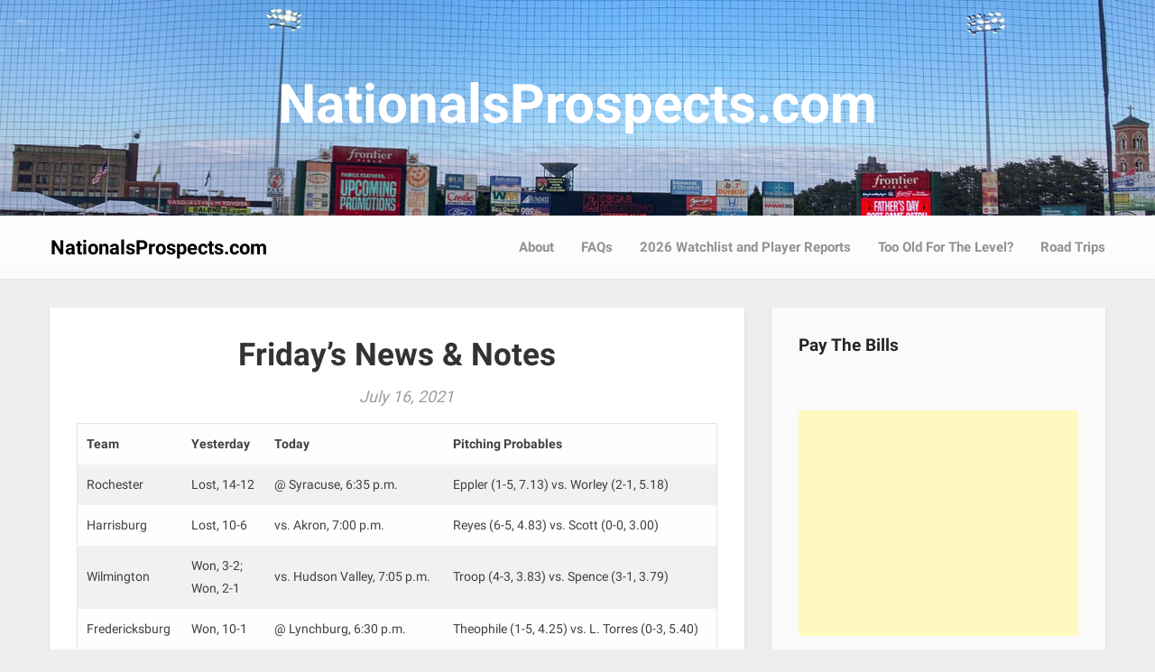

--- FILE ---
content_type: text/html; charset=UTF-8
request_url: https://nationalsprospects.com/2021/07/fridays-news-notes-206/
body_size: 25643
content:
<!DOCTYPE html>
<html dir="ltr" lang="en-US" prefix="og: https://ogp.me/ns#">
<head>
  <meta charset="UTF-8">
  <meta name="viewport" content="width=device-width, initial-scale=1">
  <link rel="profile" href="http://gmpg.org/xfn/11">
  <link rel="pingback" href="https://nationalsprospects.com/xmlrpc.php">

  <title>Friday’s News &amp; Notes - NationalsProspects.com</title>
	<style>img:is([sizes="auto" i], [sizes^="auto," i]) { contain-intrinsic-size: 3000px 1500px }</style>
	
		<!-- All in One SEO 4.9.3 - aioseo.com -->
	<meta name="description" content="Team Yesterday Today Pitching Probables Rochester Lost, 14-12 @ Syracuse, 6:35 p.m. Eppler (1-5, 7.13) vs. Worley (2-1, 5.18) Harrisburg Lost, 10-6 vs. Akron, 7:00 p.m. Reyes (6-5, 4.83) vs. Scott (0-0, 3.00) Wilmington Won, 3-2; Won, 2-1 vs. Hudson Valley, 7:05 p.m. Troop (4-3, 3.83) vs. Spence (3-1, 3.79) Fredericksburg Won, 10-1 @ Lynchburg," />
	<meta name="robots" content="max-image-preview:large" />
	<meta name="author" content="Luke Erickson"/>
	<meta name="google-site-verification" content="mgkk7tKC5AzPO8Ps2GzfGqw7qEdAGz26lesOtcJuu2w" />
	<link rel="canonical" href="https://nationalsprospects.com/2021/07/fridays-news-notes-206/" />
	<meta name="generator" content="All in One SEO (AIOSEO) 4.9.3" />
		<meta property="og:locale" content="en_US" />
		<meta property="og:site_name" content="NationalsProspects.com - News and Notes on the Nationals Minors from the perspective of the fan, sportswriter, and amateur scout" />
		<meta property="og:type" content="article" />
		<meta property="og:title" content="Friday’s News &amp; Notes - NationalsProspects.com" />
		<meta property="og:description" content="Team Yesterday Today Pitching Probables Rochester Lost, 14-12 @ Syracuse, 6:35 p.m. Eppler (1-5, 7.13) vs. Worley (2-1, 5.18) Harrisburg Lost, 10-6 vs. Akron, 7:00 p.m. Reyes (6-5, 4.83) vs. Scott (0-0, 3.00) Wilmington Won, 3-2; Won, 2-1 vs. Hudson Valley, 7:05 p.m. Troop (4-3, 3.83) vs. Spence (3-1, 3.79) Fredericksburg Won, 10-1 @ Lynchburg," />
		<meta property="og:url" content="https://nationalsprospects.com/2021/07/fridays-news-notes-206/" />
		<meta property="og:image" content="https://nationalsprospects.com/wp-content/uploads/2012/07/new-NPP-logo-e1341227883916.jpg" />
		<meta property="og:image:secure_url" content="https://nationalsprospects.com/wp-content/uploads/2012/07/new-NPP-logo-e1341227883916.jpg" />
		<meta property="og:image:width" content="64" />
		<meta property="og:image:height" content="64" />
		<meta property="article:published_time" content="2021-07-16T11:34:19+00:00" />
		<meta property="article:modified_time" content="2021-07-16T11:34:19+00:00" />
		<meta property="article:publisher" content="https://www.facebook.com/nationalsprospects/" />
		<meta name="twitter:card" content="summary_large_image" />
		<meta name="twitter:site" content="@nats_prospects" />
		<meta name="twitter:title" content="Friday’s News &amp; Notes - NationalsProspects.com" />
		<meta name="twitter:description" content="Team Yesterday Today Pitching Probables Rochester Lost, 14-12 @ Syracuse, 6:35 p.m. Eppler (1-5, 7.13) vs. Worley (2-1, 5.18) Harrisburg Lost, 10-6 vs. Akron, 7:00 p.m. Reyes (6-5, 4.83) vs. Scott (0-0, 3.00) Wilmington Won, 3-2; Won, 2-1 vs. Hudson Valley, 7:05 p.m. Troop (4-3, 3.83) vs. Spence (3-1, 3.79) Fredericksburg Won, 10-1 @ Lynchburg," />
		<meta name="twitter:creator" content="@nats_prospects" />
		<meta name="twitter:image" content="https://nationalsprospects.com/wp-content/uploads/2012/07/new-NPP-logo-e1341227883916.jpg" />
		<script type="application/ld+json" class="aioseo-schema">
			{"@context":"https:\/\/schema.org","@graph":[{"@type":"BlogPosting","@id":"https:\/\/nationalsprospects.com\/2021\/07\/fridays-news-notes-206\/#blogposting","name":"Friday\u2019s News & Notes - NationalsProspects.com","headline":"Friday&#8217;s News &#038; Notes","author":{"@id":"https:\/\/nationalsprospects.com\/author\/admin\/#author"},"publisher":{"@id":"https:\/\/nationalsprospects.com\/#organization"},"image":{"@type":"ImageObject","url":"https:\/\/nationalsprospects.com\/wp-content\/uploads\/2012\/07\/new-NPP-logo-e1341227883916.jpg","@id":"https:\/\/nationalsprospects.com\/#articleImage","width":64,"height":64,"caption":"20120"},"datePublished":"2021-07-16T07:34:19-04:00","dateModified":"2021-07-16T07:34:19-04:00","inLanguage":"en-US","commentCount":9,"mainEntityOfPage":{"@id":"https:\/\/nationalsprospects.com\/2021\/07\/fridays-news-notes-206\/#webpage"},"isPartOf":{"@id":"https:\/\/nationalsprospects.com\/2021\/07\/fridays-news-notes-206\/#webpage"},"articleSection":"Uncategorized"},{"@type":"BreadcrumbList","@id":"https:\/\/nationalsprospects.com\/2021\/07\/fridays-news-notes-206\/#breadcrumblist","itemListElement":[{"@type":"ListItem","@id":"https:\/\/nationalsprospects.com#listItem","position":1,"name":"Home","item":"https:\/\/nationalsprospects.com","nextItem":{"@type":"ListItem","@id":"https:\/\/nationalsprospects.com\/category\/uncategorized\/#listItem","name":"Uncategorized"}},{"@type":"ListItem","@id":"https:\/\/nationalsprospects.com\/category\/uncategorized\/#listItem","position":2,"name":"Uncategorized","item":"https:\/\/nationalsprospects.com\/category\/uncategorized\/","nextItem":{"@type":"ListItem","@id":"https:\/\/nationalsprospects.com\/2021\/07\/fridays-news-notes-206\/#listItem","name":"Friday&#8217;s News &#038; Notes"},"previousItem":{"@type":"ListItem","@id":"https:\/\/nationalsprospects.com#listItem","name":"Home"}},{"@type":"ListItem","@id":"https:\/\/nationalsprospects.com\/2021\/07\/fridays-news-notes-206\/#listItem","position":3,"name":"Friday&#8217;s News &#038; Notes","previousItem":{"@type":"ListItem","@id":"https:\/\/nationalsprospects.com\/category\/uncategorized\/#listItem","name":"Uncategorized"}}]},{"@type":"Organization","@id":"https:\/\/nationalsprospects.com\/#organization","name":"NationalsProspects.com","description":"News and Notes on the Nationals Minors from the perspective of the fan, sportswriter, and amateur scout","url":"https:\/\/nationalsprospects.com\/","logo":{"@type":"ImageObject","url":"https:\/\/nationalsprospects.com\/wp-content\/uploads\/2012\/07\/new-NPP-logo-e1341227883916.jpg","@id":"https:\/\/nationalsprospects.com\/2021\/07\/fridays-news-notes-206\/#organizationLogo","width":64,"height":64,"caption":"20120"},"image":{"@id":"https:\/\/nationalsprospects.com\/2021\/07\/fridays-news-notes-206\/#organizationLogo"},"sameAs":["https:\/\/www.facebook.com\/nationalsprospects\/","https:\/\/twitter.com\/nats_prospects"]},{"@type":"Person","@id":"https:\/\/nationalsprospects.com\/author\/admin\/#author","url":"https:\/\/nationalsprospects.com\/author\/admin\/","name":"Luke Erickson","image":{"@type":"ImageObject","@id":"https:\/\/nationalsprospects.com\/2021\/07\/fridays-news-notes-206\/#authorImage","url":"https:\/\/secure.gravatar.com\/avatar\/ca875416ea421a70a247be38d70c0fbf9f353999a00f91b2ea16f2c70d46fdce?s=96&d=mm&r=g","width":96,"height":96,"caption":"Luke Erickson"}},{"@type":"WebPage","@id":"https:\/\/nationalsprospects.com\/2021\/07\/fridays-news-notes-206\/#webpage","url":"https:\/\/nationalsprospects.com\/2021\/07\/fridays-news-notes-206\/","name":"Friday\u2019s News & Notes - NationalsProspects.com","description":"Team Yesterday Today Pitching Probables Rochester Lost, 14-12 @ Syracuse, 6:35 p.m. Eppler (1-5, 7.13) vs. Worley (2-1, 5.18) Harrisburg Lost, 10-6 vs. Akron, 7:00 p.m. Reyes (6-5, 4.83) vs. Scott (0-0, 3.00) Wilmington Won, 3-2; Won, 2-1 vs. Hudson Valley, 7:05 p.m. Troop (4-3, 3.83) vs. Spence (3-1, 3.79) Fredericksburg Won, 10-1 @ Lynchburg,","inLanguage":"en-US","isPartOf":{"@id":"https:\/\/nationalsprospects.com\/#website"},"breadcrumb":{"@id":"https:\/\/nationalsprospects.com\/2021\/07\/fridays-news-notes-206\/#breadcrumblist"},"author":{"@id":"https:\/\/nationalsprospects.com\/author\/admin\/#author"},"creator":{"@id":"https:\/\/nationalsprospects.com\/author\/admin\/#author"},"datePublished":"2021-07-16T07:34:19-04:00","dateModified":"2021-07-16T07:34:19-04:00"},{"@type":"WebSite","@id":"https:\/\/nationalsprospects.com\/#website","url":"https:\/\/nationalsprospects.com\/","name":"NationalsProspects.com","alternateName":"natsprospectsdotcom","description":"News and Notes on the Nationals Minors from the perspective of the fan, sportswriter, and amateur scout","inLanguage":"en-US","publisher":{"@id":"https:\/\/nationalsprospects.com\/#organization"}}]}
		</script>
		<!-- All in One SEO -->

<link rel='dns-prefetch' href='//www.googletagmanager.com' />
<link rel='dns-prefetch' href='//fundingchoicesmessages.google.com' />
<link rel="alternate" type="application/rss+xml" title="NationalsProspects.com &raquo; Feed" href="https://nationalsprospects.com/feed/" />
<link rel="alternate" type="application/rss+xml" title="NationalsProspects.com &raquo; Comments Feed" href="https://nationalsprospects.com/comments/feed/" />
<link rel="alternate" type="application/rss+xml" title="NationalsProspects.com &raquo; Friday&#8217;s News &#038; Notes Comments Feed" href="https://nationalsprospects.com/2021/07/fridays-news-notes-206/feed/" />
<script type="text/javascript">
/* <![CDATA[ */
window._wpemojiSettings = {"baseUrl":"https:\/\/s.w.org\/images\/core\/emoji\/16.0.1\/72x72\/","ext":".png","svgUrl":"https:\/\/s.w.org\/images\/core\/emoji\/16.0.1\/svg\/","svgExt":".svg","source":{"concatemoji":"https:\/\/nationalsprospects.com\/wp-includes\/js\/wp-emoji-release.min.js?ver=6.8.3"}};
/*! This file is auto-generated */
!function(s,n){var o,i,e;function c(e){try{var t={supportTests:e,timestamp:(new Date).valueOf()};sessionStorage.setItem(o,JSON.stringify(t))}catch(e){}}function p(e,t,n){e.clearRect(0,0,e.canvas.width,e.canvas.height),e.fillText(t,0,0);var t=new Uint32Array(e.getImageData(0,0,e.canvas.width,e.canvas.height).data),a=(e.clearRect(0,0,e.canvas.width,e.canvas.height),e.fillText(n,0,0),new Uint32Array(e.getImageData(0,0,e.canvas.width,e.canvas.height).data));return t.every(function(e,t){return e===a[t]})}function u(e,t){e.clearRect(0,0,e.canvas.width,e.canvas.height),e.fillText(t,0,0);for(var n=e.getImageData(16,16,1,1),a=0;a<n.data.length;a++)if(0!==n.data[a])return!1;return!0}function f(e,t,n,a){switch(t){case"flag":return n(e,"\ud83c\udff3\ufe0f\u200d\u26a7\ufe0f","\ud83c\udff3\ufe0f\u200b\u26a7\ufe0f")?!1:!n(e,"\ud83c\udde8\ud83c\uddf6","\ud83c\udde8\u200b\ud83c\uddf6")&&!n(e,"\ud83c\udff4\udb40\udc67\udb40\udc62\udb40\udc65\udb40\udc6e\udb40\udc67\udb40\udc7f","\ud83c\udff4\u200b\udb40\udc67\u200b\udb40\udc62\u200b\udb40\udc65\u200b\udb40\udc6e\u200b\udb40\udc67\u200b\udb40\udc7f");case"emoji":return!a(e,"\ud83e\udedf")}return!1}function g(e,t,n,a){var r="undefined"!=typeof WorkerGlobalScope&&self instanceof WorkerGlobalScope?new OffscreenCanvas(300,150):s.createElement("canvas"),o=r.getContext("2d",{willReadFrequently:!0}),i=(o.textBaseline="top",o.font="600 32px Arial",{});return e.forEach(function(e){i[e]=t(o,e,n,a)}),i}function t(e){var t=s.createElement("script");t.src=e,t.defer=!0,s.head.appendChild(t)}"undefined"!=typeof Promise&&(o="wpEmojiSettingsSupports",i=["flag","emoji"],n.supports={everything:!0,everythingExceptFlag:!0},e=new Promise(function(e){s.addEventListener("DOMContentLoaded",e,{once:!0})}),new Promise(function(t){var n=function(){try{var e=JSON.parse(sessionStorage.getItem(o));if("object"==typeof e&&"number"==typeof e.timestamp&&(new Date).valueOf()<e.timestamp+604800&&"object"==typeof e.supportTests)return e.supportTests}catch(e){}return null}();if(!n){if("undefined"!=typeof Worker&&"undefined"!=typeof OffscreenCanvas&&"undefined"!=typeof URL&&URL.createObjectURL&&"undefined"!=typeof Blob)try{var e="postMessage("+g.toString()+"("+[JSON.stringify(i),f.toString(),p.toString(),u.toString()].join(",")+"));",a=new Blob([e],{type:"text/javascript"}),r=new Worker(URL.createObjectURL(a),{name:"wpTestEmojiSupports"});return void(r.onmessage=function(e){c(n=e.data),r.terminate(),t(n)})}catch(e){}c(n=g(i,f,p,u))}t(n)}).then(function(e){for(var t in e)n.supports[t]=e[t],n.supports.everything=n.supports.everything&&n.supports[t],"flag"!==t&&(n.supports.everythingExceptFlag=n.supports.everythingExceptFlag&&n.supports[t]);n.supports.everythingExceptFlag=n.supports.everythingExceptFlag&&!n.supports.flag,n.DOMReady=!1,n.readyCallback=function(){n.DOMReady=!0}}).then(function(){return e}).then(function(){var e;n.supports.everything||(n.readyCallback(),(e=n.source||{}).concatemoji?t(e.concatemoji):e.wpemoji&&e.twemoji&&(t(e.twemoji),t(e.wpemoji)))}))}((window,document),window._wpemojiSettings);
/* ]]> */
</script>
<style id='wp-emoji-styles-inline-css' type='text/css'>

	img.wp-smiley, img.emoji {
		display: inline !important;
		border: none !important;
		box-shadow: none !important;
		height: 1em !important;
		width: 1em !important;
		margin: 0 0.07em !important;
		vertical-align: -0.1em !important;
		background: none !important;
		padding: 0 !important;
	}
</style>
<link rel='stylesheet' id='wp-block-library-css' href='https://nationalsprospects.com/wp-includes/css/dist/block-library/style.min.css?ver=6.8.3' type='text/css' media='all' />
<style id='classic-theme-styles-inline-css' type='text/css'>
/*! This file is auto-generated */
.wp-block-button__link{color:#fff;background-color:#32373c;border-radius:9999px;box-shadow:none;text-decoration:none;padding:calc(.667em + 2px) calc(1.333em + 2px);font-size:1.125em}.wp-block-file__button{background:#32373c;color:#fff;text-decoration:none}
</style>
<link rel='stylesheet' id='aioseo/css/src/vue/standalone/blocks/table-of-contents/global.scss-css' href='https://nationalsprospects.com/wp-content/plugins/all-in-one-seo-pack/dist/Lite/assets/css/table-of-contents/global.e90f6d47.css?ver=4.9.3' type='text/css' media='all' />
<style id='global-styles-inline-css' type='text/css'>
:root{--wp--preset--aspect-ratio--square: 1;--wp--preset--aspect-ratio--4-3: 4/3;--wp--preset--aspect-ratio--3-4: 3/4;--wp--preset--aspect-ratio--3-2: 3/2;--wp--preset--aspect-ratio--2-3: 2/3;--wp--preset--aspect-ratio--16-9: 16/9;--wp--preset--aspect-ratio--9-16: 9/16;--wp--preset--color--black: #000000;--wp--preset--color--cyan-bluish-gray: #abb8c3;--wp--preset--color--white: #ffffff;--wp--preset--color--pale-pink: #f78da7;--wp--preset--color--vivid-red: #cf2e2e;--wp--preset--color--luminous-vivid-orange: #ff6900;--wp--preset--color--luminous-vivid-amber: #fcb900;--wp--preset--color--light-green-cyan: #7bdcb5;--wp--preset--color--vivid-green-cyan: #00d084;--wp--preset--color--pale-cyan-blue: #8ed1fc;--wp--preset--color--vivid-cyan-blue: #0693e3;--wp--preset--color--vivid-purple: #9b51e0;--wp--preset--gradient--vivid-cyan-blue-to-vivid-purple: linear-gradient(135deg,rgba(6,147,227,1) 0%,rgb(155,81,224) 100%);--wp--preset--gradient--light-green-cyan-to-vivid-green-cyan: linear-gradient(135deg,rgb(122,220,180) 0%,rgb(0,208,130) 100%);--wp--preset--gradient--luminous-vivid-amber-to-luminous-vivid-orange: linear-gradient(135deg,rgba(252,185,0,1) 0%,rgba(255,105,0,1) 100%);--wp--preset--gradient--luminous-vivid-orange-to-vivid-red: linear-gradient(135deg,rgba(255,105,0,1) 0%,rgb(207,46,46) 100%);--wp--preset--gradient--very-light-gray-to-cyan-bluish-gray: linear-gradient(135deg,rgb(238,238,238) 0%,rgb(169,184,195) 100%);--wp--preset--gradient--cool-to-warm-spectrum: linear-gradient(135deg,rgb(74,234,220) 0%,rgb(151,120,209) 20%,rgb(207,42,186) 40%,rgb(238,44,130) 60%,rgb(251,105,98) 80%,rgb(254,248,76) 100%);--wp--preset--gradient--blush-light-purple: linear-gradient(135deg,rgb(255,206,236) 0%,rgb(152,150,240) 100%);--wp--preset--gradient--blush-bordeaux: linear-gradient(135deg,rgb(254,205,165) 0%,rgb(254,45,45) 50%,rgb(107,0,62) 100%);--wp--preset--gradient--luminous-dusk: linear-gradient(135deg,rgb(255,203,112) 0%,rgb(199,81,192) 50%,rgb(65,88,208) 100%);--wp--preset--gradient--pale-ocean: linear-gradient(135deg,rgb(255,245,203) 0%,rgb(182,227,212) 50%,rgb(51,167,181) 100%);--wp--preset--gradient--electric-grass: linear-gradient(135deg,rgb(202,248,128) 0%,rgb(113,206,126) 100%);--wp--preset--gradient--midnight: linear-gradient(135deg,rgb(2,3,129) 0%,rgb(40,116,252) 100%);--wp--preset--font-size--small: 13px;--wp--preset--font-size--medium: 20px;--wp--preset--font-size--large: 36px;--wp--preset--font-size--x-large: 42px;--wp--preset--spacing--20: 0.44rem;--wp--preset--spacing--30: 0.67rem;--wp--preset--spacing--40: 1rem;--wp--preset--spacing--50: 1.5rem;--wp--preset--spacing--60: 2.25rem;--wp--preset--spacing--70: 3.38rem;--wp--preset--spacing--80: 5.06rem;--wp--preset--shadow--natural: 6px 6px 9px rgba(0, 0, 0, 0.2);--wp--preset--shadow--deep: 12px 12px 50px rgba(0, 0, 0, 0.4);--wp--preset--shadow--sharp: 6px 6px 0px rgba(0, 0, 0, 0.2);--wp--preset--shadow--outlined: 6px 6px 0px -3px rgba(255, 255, 255, 1), 6px 6px rgba(0, 0, 0, 1);--wp--preset--shadow--crisp: 6px 6px 0px rgba(0, 0, 0, 1);}:where(.is-layout-flex){gap: 0.5em;}:where(.is-layout-grid){gap: 0.5em;}body .is-layout-flex{display: flex;}.is-layout-flex{flex-wrap: wrap;align-items: center;}.is-layout-flex > :is(*, div){margin: 0;}body .is-layout-grid{display: grid;}.is-layout-grid > :is(*, div){margin: 0;}:where(.wp-block-columns.is-layout-flex){gap: 2em;}:where(.wp-block-columns.is-layout-grid){gap: 2em;}:where(.wp-block-post-template.is-layout-flex){gap: 1.25em;}:where(.wp-block-post-template.is-layout-grid){gap: 1.25em;}.has-black-color{color: var(--wp--preset--color--black) !important;}.has-cyan-bluish-gray-color{color: var(--wp--preset--color--cyan-bluish-gray) !important;}.has-white-color{color: var(--wp--preset--color--white) !important;}.has-pale-pink-color{color: var(--wp--preset--color--pale-pink) !important;}.has-vivid-red-color{color: var(--wp--preset--color--vivid-red) !important;}.has-luminous-vivid-orange-color{color: var(--wp--preset--color--luminous-vivid-orange) !important;}.has-luminous-vivid-amber-color{color: var(--wp--preset--color--luminous-vivid-amber) !important;}.has-light-green-cyan-color{color: var(--wp--preset--color--light-green-cyan) !important;}.has-vivid-green-cyan-color{color: var(--wp--preset--color--vivid-green-cyan) !important;}.has-pale-cyan-blue-color{color: var(--wp--preset--color--pale-cyan-blue) !important;}.has-vivid-cyan-blue-color{color: var(--wp--preset--color--vivid-cyan-blue) !important;}.has-vivid-purple-color{color: var(--wp--preset--color--vivid-purple) !important;}.has-black-background-color{background-color: var(--wp--preset--color--black) !important;}.has-cyan-bluish-gray-background-color{background-color: var(--wp--preset--color--cyan-bluish-gray) !important;}.has-white-background-color{background-color: var(--wp--preset--color--white) !important;}.has-pale-pink-background-color{background-color: var(--wp--preset--color--pale-pink) !important;}.has-vivid-red-background-color{background-color: var(--wp--preset--color--vivid-red) !important;}.has-luminous-vivid-orange-background-color{background-color: var(--wp--preset--color--luminous-vivid-orange) !important;}.has-luminous-vivid-amber-background-color{background-color: var(--wp--preset--color--luminous-vivid-amber) !important;}.has-light-green-cyan-background-color{background-color: var(--wp--preset--color--light-green-cyan) !important;}.has-vivid-green-cyan-background-color{background-color: var(--wp--preset--color--vivid-green-cyan) !important;}.has-pale-cyan-blue-background-color{background-color: var(--wp--preset--color--pale-cyan-blue) !important;}.has-vivid-cyan-blue-background-color{background-color: var(--wp--preset--color--vivid-cyan-blue) !important;}.has-vivid-purple-background-color{background-color: var(--wp--preset--color--vivid-purple) !important;}.has-black-border-color{border-color: var(--wp--preset--color--black) !important;}.has-cyan-bluish-gray-border-color{border-color: var(--wp--preset--color--cyan-bluish-gray) !important;}.has-white-border-color{border-color: var(--wp--preset--color--white) !important;}.has-pale-pink-border-color{border-color: var(--wp--preset--color--pale-pink) !important;}.has-vivid-red-border-color{border-color: var(--wp--preset--color--vivid-red) !important;}.has-luminous-vivid-orange-border-color{border-color: var(--wp--preset--color--luminous-vivid-orange) !important;}.has-luminous-vivid-amber-border-color{border-color: var(--wp--preset--color--luminous-vivid-amber) !important;}.has-light-green-cyan-border-color{border-color: var(--wp--preset--color--light-green-cyan) !important;}.has-vivid-green-cyan-border-color{border-color: var(--wp--preset--color--vivid-green-cyan) !important;}.has-pale-cyan-blue-border-color{border-color: var(--wp--preset--color--pale-cyan-blue) !important;}.has-vivid-cyan-blue-border-color{border-color: var(--wp--preset--color--vivid-cyan-blue) !important;}.has-vivid-purple-border-color{border-color: var(--wp--preset--color--vivid-purple) !important;}.has-vivid-cyan-blue-to-vivid-purple-gradient-background{background: var(--wp--preset--gradient--vivid-cyan-blue-to-vivid-purple) !important;}.has-light-green-cyan-to-vivid-green-cyan-gradient-background{background: var(--wp--preset--gradient--light-green-cyan-to-vivid-green-cyan) !important;}.has-luminous-vivid-amber-to-luminous-vivid-orange-gradient-background{background: var(--wp--preset--gradient--luminous-vivid-amber-to-luminous-vivid-orange) !important;}.has-luminous-vivid-orange-to-vivid-red-gradient-background{background: var(--wp--preset--gradient--luminous-vivid-orange-to-vivid-red) !important;}.has-very-light-gray-to-cyan-bluish-gray-gradient-background{background: var(--wp--preset--gradient--very-light-gray-to-cyan-bluish-gray) !important;}.has-cool-to-warm-spectrum-gradient-background{background: var(--wp--preset--gradient--cool-to-warm-spectrum) !important;}.has-blush-light-purple-gradient-background{background: var(--wp--preset--gradient--blush-light-purple) !important;}.has-blush-bordeaux-gradient-background{background: var(--wp--preset--gradient--blush-bordeaux) !important;}.has-luminous-dusk-gradient-background{background: var(--wp--preset--gradient--luminous-dusk) !important;}.has-pale-ocean-gradient-background{background: var(--wp--preset--gradient--pale-ocean) !important;}.has-electric-grass-gradient-background{background: var(--wp--preset--gradient--electric-grass) !important;}.has-midnight-gradient-background{background: var(--wp--preset--gradient--midnight) !important;}.has-small-font-size{font-size: var(--wp--preset--font-size--small) !important;}.has-medium-font-size{font-size: var(--wp--preset--font-size--medium) !important;}.has-large-font-size{font-size: var(--wp--preset--font-size--large) !important;}.has-x-large-font-size{font-size: var(--wp--preset--font-size--x-large) !important;}
:where(.wp-block-post-template.is-layout-flex){gap: 1.25em;}:where(.wp-block-post-template.is-layout-grid){gap: 1.25em;}
:where(.wp-block-columns.is-layout-flex){gap: 2em;}:where(.wp-block-columns.is-layout-grid){gap: 2em;}
:root :where(.wp-block-pullquote){font-size: 1.5em;line-height: 1.6;}
</style>
<link rel='stylesheet' id='wp-components-css' href='https://nationalsprospects.com/wp-includes/css/dist/components/style.min.css?ver=6.8.3' type='text/css' media='all' />
<link rel='stylesheet' id='godaddy-styles-css' href='https://nationalsprospects.com/wp-content/mu-plugins/vendor/wpex/godaddy-launch/includes/Dependencies/GoDaddy/Styles/build/latest.css?ver=2.0.2' type='text/css' media='all' />
<link rel='stylesheet' id='foundation-css' href='https://nationalsprospects.com/wp-content/themes/responsiveness/assets/foundation/css/foundation.min.css?ver=6.8.3' type='text/css' media='all' />
<link rel='stylesheet' id='responsiveness-local-fonts-css' href='https://nationalsprospects.com/wp-content/themes/responsiveness/assets/fonts/custom-fonts.css?ver=6.8.3' type='text/css' media='all' />
<link rel='stylesheet' id='font-awesome-css' href='https://nationalsprospects.com/wp-content/themes/responsiveness/assets/fonts/font-awesome.css?ver=6.8.3' type='text/css' media='all' />
<link rel='stylesheet' id='responsiveness-style-css' href='https://nationalsprospects.com/wp-content/themes/responsiveness/style.css?ver=6.8.3' type='text/css' media='all' />
<link rel='stylesheet' id='dashicons-css' href='https://nationalsprospects.com/wp-includes/css/dashicons.min.css?ver=6.8.3' type='text/css' media='all' />
<script type="text/javascript" src="https://nationalsprospects.com/wp-includes/js/jquery/jquery.min.js?ver=3.7.1" id="jquery-core-js"></script>
<script type="text/javascript" src="https://nationalsprospects.com/wp-includes/js/jquery/jquery-migrate.min.js?ver=3.4.1" id="jquery-migrate-js"></script>
<script type="text/javascript" src="https://nationalsprospects.com/wp-content/themes/responsiveness/assets/foundation/js/foundation.min.js?ver=1" id="foundation-js-js"></script>
<script type="text/javascript" src="https://nationalsprospects.com/wp-content/themes/responsiveness/foundation.js?ver=1" id="responsiveness-foundation-init-js"></script>

<!-- Google tag (gtag.js) snippet added by Site Kit -->
<!-- Google Analytics snippet added by Site Kit -->
<script type="text/javascript" src="https://www.googletagmanager.com/gtag/js?id=GT-P3JWKMB" id="google_gtagjs-js" async></script>
<script type="text/javascript" id="google_gtagjs-js-after">
/* <![CDATA[ */
window.dataLayer = window.dataLayer || [];function gtag(){dataLayer.push(arguments);}
gtag("set","linker",{"domains":["nationalsprospects.com"]});
gtag("js", new Date());
gtag("set", "developer_id.dZTNiMT", true);
gtag("config", "GT-P3JWKMB");
/* ]]> */
</script>
<script type="text/javascript" src="https://nationalsprospects.com/wp-content/plugins/google-analyticator/external-tracking.min.js?ver=6.5.7" id="ga-external-tracking-js"></script>
<link rel="https://api.w.org/" href="https://nationalsprospects.com/wp-json/" /><link rel="alternate" title="JSON" type="application/json" href="https://nationalsprospects.com/wp-json/wp/v2/posts/33364" /><link rel="EditURI" type="application/rsd+xml" title="RSD" href="https://nationalsprospects.com/xmlrpc.php?rsd" />
<meta name="generator" content="WordPress 6.8.3" />
<link rel='shortlink' href='https://nationalsprospects.com/?p=33364' />
<link rel="alternate" title="oEmbed (JSON)" type="application/json+oembed" href="https://nationalsprospects.com/wp-json/oembed/1.0/embed?url=https%3A%2F%2Fnationalsprospects.com%2F2021%2F07%2Ffridays-news-notes-206%2F" />
<link rel="alternate" title="oEmbed (XML)" type="text/xml+oembed" href="https://nationalsprospects.com/wp-json/oembed/1.0/embed?url=https%3A%2F%2Fnationalsprospects.com%2F2021%2F07%2Ffridays-news-notes-206%2F&#038;format=xml" />
<meta name="generator" content="Site Kit by Google 1.170.0" />    <style type="text/css">
    #header-image a { color: ; }
    #header-image .site-description{ color: ; }
    .site-description:before { background: ; }
    div#header-image { background: ; }
    ul.sub-menu.dropdown.childopen, .main-navigation ul li a:hover, .top-bar, .top-bar ul, button.menu-toggle.navicon, button.menu-toggle:hover, .main-navigation .sub-menu li { background: ; background-color: ; }
    .navicon:focus .fa-bars, .navicon:active .fa-bars, .navicon .fa-bars, .site-header .main-navigation ul li a, .site-header .main-navigation ul li a:hover, .site-header .main-navigation ul li a:visited, .site-header .main-navigation ul li a:focus, .site-header .main-navigation ul li a:active, .main-navigation ul li ul.childopen li:hover a, .top-bar-menu .navicon span, .main-navigation ul li ul.childopen li .active a { color: ; }
    .top-bar-title .site-title a { color: ; }
    .blog .hentry { background-color: ; }
    .blog h2.entry-title a { color: ; }
    .blog time.entry-date.published { color: ; }
    .blog .entry-content label, .blog .entry-content, .blog .entry-content li, .blog .entry-content p, .blog .entry-content ol li, .blog .entry-content ul li { color: ; }
    #content .sticky:before { background: ; }
    .blog .entry-content a, .blog .entry-content a:link, .blog .entry-content a:visited { color: ; }
    .blog .entry-content form.post-password-form input[type="submit"], .blog .entry-content a.more-link.more-link-activated, .blog .entry-content a.more-link.more-link-activated:hover, .blog .entry-content a.more-link.more-link-activated:focus, .blog .entry-content a.more-link.more-link-activated:active, .blog .entry-content a.more-link.more-link-activated:visited { background-color: ; }
    .blog .entry-content form.post-password-form input[type="submit"],.blog .entry-content a.more-link.more-link-activated, .blog .entry-content a.more-link.more-link-activated:hover, .blog .entry-content a.more-link.more-link-activated:focus, .blog .entry-content a.more-link.more-link-activated:active, .blog .entry-content a.more-link.more-link-activated:visited { color: ; }
    .blog .pagination a:hover, .blog .pagination button:hover, .blog .paging-navigation ul, .blog .pagination ul, .blog .pagination .current { background: ; }
    .blog .paging-navigation li a:hover, .blog .pagination li a:hover, .blog .paging-navigation li span.page-numbers, .blog .pagination li span.page-numbers, .paging-navigation li a, .pagination li a { color: ; }
    .single-post .hentry, .single-post .comments-area, .single-post .read-comments, .single-post .write-comments, .single-post .single-post-content, .single-post .site-main .posts-navigation, .page .hentry, .page .comments-area, .page .read-comments, .page .write-comments, .page .page-content, .page .site-main .posts-navigation, .page .site-main .post-navigation, .single-post .site-main .post-navigation, .page .comment-respond, .single-post .comment-respond { background: ; }
    .page #main th, .single-post #main th, .page #main h1, .page #main h2, .page #main h3, .page #main h4, .page #main h5, .page #main h6, .single-post #main h1, .single-post #main h2, .single-post #main h3, .single-post #main h4, .single-post #main h5, .single-post #main h6, h2.comments-title, .page .comment-list .comment-author .fn, .single-post .comment-list .comment-author .fn { color: ; }
    .single-post #main span .single-post .site-main .post-navigation .nav-indicator, .single-post #main p, .single-post #main td, .single-post #main ul,  .single-post #main li,  .single-post #main ol,  .single-post #main blockquote, .page #main span .page .site-main .post-navigation .nav-indicator, .page #main p, .page #main td, .page #main ul,  .page #main li,  .page #main ol,  .page #main blockquote, .page #main, .single-post #main, .page #main p, .single-post #main p, .single-post #main cite, .page #main cite, .page #main abbr, .single-post #main abbr, .single-post .site-main .post-navigation .nav-indicator, .page .site-main .post-navigation .nav-indicator, .page #main label, .single-post #main label { color: ; }
    .page #main time, .single-post #main time, .page time.entry-date.published, .single-post time.entry-date.published { color: ; }
    .page #main a, .single-post #main a { color: ; }
    .page .comment-list .comment-body, .single-post .comment-list .comment-body, .page .comment-form textarea, .single-post .comment-form textarea { border-color: ; }
    .single-post .form-submit input#submit, .single-post #main .comment-reply-form input#submit, .page #main .form-submit input#submit, .page #main .comment-reply-form input#submit, .single-post #main .comment-reply-form input#submit { background: ; }
    .single-post .form-submit input#submit, .single-post #main .comment-reply-form input#submit, .page #main .form-submit input#submit, .page #main .comment-reply-form input#submit, .single-post #main .comment-reply-form input#submit{ color: ; }
    .page blockquote, .single-post blockquote{ border-color: ; }
    #secondary .widget{ background: ; }
    #secondary .widget th, #secondary .widget-title, #secondary h1, #secondary h2, #secondary h3, #secondary h4, #secondary h5, #secondary h6 { color: ; }
    #secondary .widget cite, #secondary .widget, #secondary .widget p, #secondary .widget li, #secondary .widget td, #secondary .widget abbr{ color: ; }
    #secondary .widget a, #secondary .widget li a{ color: ; }
    #secondary input.search-submit { color: ; }
    #secondary input.search-submit { background: ; }
    #supplementary .widget, .site-footer { background: ; }
    .site-footer .widget-title, .site-footer h1, .site-footer h2, .site-footer h3, .site-footer h4, .site-footer h5, .site-footer h6 { color: ; }
    .site-footer .widget, .site-footer .widget li, .site-footer .widget p, .site-footer abbr, .site-footer cite, .site-footer table caption { color: ; }
    .site-footer .widget a, .site-footer .widget li a, .site-footer .widget ul li a { color: ; }
    .site-footer input.search-submit { background: ; }
    .site-footer input.search-submit { color: ; }
    .copyright { color: ; }
    .copyright { background: ; }
    a.topbutton, a.topbutton:visited, a.topbutton:hover, a.topbutton:focus, a.topbutton:active { background: ; }
    a.topbutton, a.topbutton:visited, a.topbutton:hover, a.topbutton:focus, a.topbutton:active { color: ; }
    div#header-image { padding-top: px; }
    div#header-image { padding-bottom: px; }

    .top-fullwidth-widget .widget .widget-title, .top-column-widget .widget h3 { color: ; }
    .top-fullwidth-widget .widget, .top-column-widget .widget, .top-fullwidth-widget .widget p, .top-column-widget .widget p { color: ; }
    .top-fullwidth-widget .widget a, .top-column-widget .widget a, .top-fullwidth-widget .widget p a, .top-column-widget .widget p a{ color: ; }


    </style>
    
<!-- Google AdSense meta tags added by Site Kit -->
<meta name="google-adsense-platform-account" content="ca-host-pub-2644536267352236">
<meta name="google-adsense-platform-domain" content="sitekit.withgoogle.com">
<!-- End Google AdSense meta tags added by Site Kit -->
<link rel="amphtml" href="https://nationalsprospects.com/2021/07/fridays-news-notes-206/amp/">
<!-- Google Tag Manager snippet added by Site Kit -->
<script type="text/javascript">
/* <![CDATA[ */

			( function( w, d, s, l, i ) {
				w[l] = w[l] || [];
				w[l].push( {'gtm.start': new Date().getTime(), event: 'gtm.js'} );
				var f = d.getElementsByTagName( s )[0],
					j = d.createElement( s ), dl = l != 'dataLayer' ? '&l=' + l : '';
				j.async = true;
				j.src = 'https://www.googletagmanager.com/gtm.js?id=' + i + dl;
				f.parentNode.insertBefore( j, f );
			} )( window, document, 'script', 'dataLayer', 'GTM-NN4QTJS' );
			
/* ]]> */
</script>

<!-- End Google Tag Manager snippet added by Site Kit -->

<!-- Google AdSense Ad Blocking Recovery snippet added by Site Kit -->
<script async src="https://fundingchoicesmessages.google.com/i/pub-5858834556228135?ers=1"></script><script>(function() {function signalGooglefcPresent() {if (!window.frames['googlefcPresent']) {if (document.body) {const iframe = document.createElement('iframe'); iframe.style = 'width: 0; height: 0; border: none; z-index: -1000; left: -1000px; top: -1000px;'; iframe.style.display = 'none'; iframe.name = 'googlefcPresent'; document.body.appendChild(iframe);} else {setTimeout(signalGooglefcPresent, 0);}}}signalGooglefcPresent();})();</script>
<!-- End Google AdSense Ad Blocking Recovery snippet added by Site Kit -->

<!-- Google AdSense Ad Blocking Recovery Error Protection snippet added by Site Kit -->
<script>(function(){'use strict';function aa(a){var b=0;return function(){return b<a.length?{done:!1,value:a[b++]}:{done:!0}}}var ba=typeof Object.defineProperties=="function"?Object.defineProperty:function(a,b,c){if(a==Array.prototype||a==Object.prototype)return a;a[b]=c.value;return a};
function ca(a){a=["object"==typeof globalThis&&globalThis,a,"object"==typeof window&&window,"object"==typeof self&&self,"object"==typeof global&&global];for(var b=0;b<a.length;++b){var c=a[b];if(c&&c.Math==Math)return c}throw Error("Cannot find global object");}var da=ca(this);function l(a,b){if(b)a:{var c=da;a=a.split(".");for(var d=0;d<a.length-1;d++){var e=a[d];if(!(e in c))break a;c=c[e]}a=a[a.length-1];d=c[a];b=b(d);b!=d&&b!=null&&ba(c,a,{configurable:!0,writable:!0,value:b})}}
function ea(a){return a.raw=a}function n(a){var b=typeof Symbol!="undefined"&&Symbol.iterator&&a[Symbol.iterator];if(b)return b.call(a);if(typeof a.length=="number")return{next:aa(a)};throw Error(String(a)+" is not an iterable or ArrayLike");}function fa(a){for(var b,c=[];!(b=a.next()).done;)c.push(b.value);return c}var ha=typeof Object.create=="function"?Object.create:function(a){function b(){}b.prototype=a;return new b},p;
if(typeof Object.setPrototypeOf=="function")p=Object.setPrototypeOf;else{var q;a:{var ja={a:!0},ka={};try{ka.__proto__=ja;q=ka.a;break a}catch(a){}q=!1}p=q?function(a,b){a.__proto__=b;if(a.__proto__!==b)throw new TypeError(a+" is not extensible");return a}:null}var la=p;
function t(a,b){a.prototype=ha(b.prototype);a.prototype.constructor=a;if(la)la(a,b);else for(var c in b)if(c!="prototype")if(Object.defineProperties){var d=Object.getOwnPropertyDescriptor(b,c);d&&Object.defineProperty(a,c,d)}else a[c]=b[c];a.A=b.prototype}function ma(){for(var a=Number(this),b=[],c=a;c<arguments.length;c++)b[c-a]=arguments[c];return b}l("Object.is",function(a){return a?a:function(b,c){return b===c?b!==0||1/b===1/c:b!==b&&c!==c}});
l("Array.prototype.includes",function(a){return a?a:function(b,c){var d=this;d instanceof String&&(d=String(d));var e=d.length;c=c||0;for(c<0&&(c=Math.max(c+e,0));c<e;c++){var f=d[c];if(f===b||Object.is(f,b))return!0}return!1}});
l("String.prototype.includes",function(a){return a?a:function(b,c){if(this==null)throw new TypeError("The 'this' value for String.prototype.includes must not be null or undefined");if(b instanceof RegExp)throw new TypeError("First argument to String.prototype.includes must not be a regular expression");return this.indexOf(b,c||0)!==-1}});l("Number.MAX_SAFE_INTEGER",function(){return 9007199254740991});
l("Number.isFinite",function(a){return a?a:function(b){return typeof b!=="number"?!1:!isNaN(b)&&b!==Infinity&&b!==-Infinity}});l("Number.isInteger",function(a){return a?a:function(b){return Number.isFinite(b)?b===Math.floor(b):!1}});l("Number.isSafeInteger",function(a){return a?a:function(b){return Number.isInteger(b)&&Math.abs(b)<=Number.MAX_SAFE_INTEGER}});
l("Math.trunc",function(a){return a?a:function(b){b=Number(b);if(isNaN(b)||b===Infinity||b===-Infinity||b===0)return b;var c=Math.floor(Math.abs(b));return b<0?-c:c}});/*

 Copyright The Closure Library Authors.
 SPDX-License-Identifier: Apache-2.0
*/
var u=this||self;function v(a,b){a:{var c=["CLOSURE_FLAGS"];for(var d=u,e=0;e<c.length;e++)if(d=d[c[e]],d==null){c=null;break a}c=d}a=c&&c[a];return a!=null?a:b}function w(a){return a};function na(a){u.setTimeout(function(){throw a;},0)};var oa=v(610401301,!1),pa=v(188588736,!0),qa=v(645172343,v(1,!0));var x,ra=u.navigator;x=ra?ra.userAgentData||null:null;function z(a){return oa?x?x.brands.some(function(b){return(b=b.brand)&&b.indexOf(a)!=-1}):!1:!1}function A(a){var b;a:{if(b=u.navigator)if(b=b.userAgent)break a;b=""}return b.indexOf(a)!=-1};function B(){return oa?!!x&&x.brands.length>0:!1}function C(){return B()?z("Chromium"):(A("Chrome")||A("CriOS"))&&!(B()?0:A("Edge"))||A("Silk")};var sa=B()?!1:A("Trident")||A("MSIE");!A("Android")||C();C();A("Safari")&&(C()||(B()?0:A("Coast"))||(B()?0:A("Opera"))||(B()?0:A("Edge"))||(B()?z("Microsoft Edge"):A("Edg/"))||B()&&z("Opera"));var ta={},D=null;var ua=typeof Uint8Array!=="undefined",va=!sa&&typeof btoa==="function";var wa;function E(){return typeof BigInt==="function"};var F=typeof Symbol==="function"&&typeof Symbol()==="symbol";function xa(a){return typeof Symbol==="function"&&typeof Symbol()==="symbol"?Symbol():a}var G=xa(),ya=xa("2ex");var za=F?function(a,b){a[G]|=b}:function(a,b){a.g!==void 0?a.g|=b:Object.defineProperties(a,{g:{value:b,configurable:!0,writable:!0,enumerable:!1}})},H=F?function(a){return a[G]|0}:function(a){return a.g|0},I=F?function(a){return a[G]}:function(a){return a.g},J=F?function(a,b){a[G]=b}:function(a,b){a.g!==void 0?a.g=b:Object.defineProperties(a,{g:{value:b,configurable:!0,writable:!0,enumerable:!1}})};function Aa(a,b){J(b,(a|0)&-14591)}function Ba(a,b){J(b,(a|34)&-14557)};var K={},Ca={};function Da(a){return!(!a||typeof a!=="object"||a.g!==Ca)}function Ea(a){return a!==null&&typeof a==="object"&&!Array.isArray(a)&&a.constructor===Object}function L(a,b,c){if(!Array.isArray(a)||a.length)return!1;var d=H(a);if(d&1)return!0;if(!(b&&(Array.isArray(b)?b.includes(c):b.has(c))))return!1;J(a,d|1);return!0};var M=0,N=0;function Fa(a){var b=a>>>0;M=b;N=(a-b)/4294967296>>>0}function Ga(a){if(a<0){Fa(-a);var b=n(Ha(M,N));a=b.next().value;b=b.next().value;M=a>>>0;N=b>>>0}else Fa(a)}function Ia(a,b){b>>>=0;a>>>=0;if(b<=2097151)var c=""+(4294967296*b+a);else E()?c=""+(BigInt(b)<<BigInt(32)|BigInt(a)):(c=(a>>>24|b<<8)&16777215,b=b>>16&65535,a=(a&16777215)+c*6777216+b*6710656,c+=b*8147497,b*=2,a>=1E7&&(c+=a/1E7>>>0,a%=1E7),c>=1E7&&(b+=c/1E7>>>0,c%=1E7),c=b+Ja(c)+Ja(a));return c}
function Ja(a){a=String(a);return"0000000".slice(a.length)+a}function Ha(a,b){b=~b;a?a=~a+1:b+=1;return[a,b]};var Ka=/^-?([1-9][0-9]*|0)(\.[0-9]+)?$/;var O;function La(a,b){O=b;a=new a(b);O=void 0;return a}
function P(a,b,c){a==null&&(a=O);O=void 0;if(a==null){var d=96;c?(a=[c],d|=512):a=[];b&&(d=d&-16760833|(b&1023)<<14)}else{if(!Array.isArray(a))throw Error("narr");d=H(a);if(d&2048)throw Error("farr");if(d&64)return a;d|=64;if(c&&(d|=512,c!==a[0]))throw Error("mid");a:{c=a;var e=c.length;if(e){var f=e-1;if(Ea(c[f])){d|=256;b=f-(+!!(d&512)-1);if(b>=1024)throw Error("pvtlmt");d=d&-16760833|(b&1023)<<14;break a}}if(b){b=Math.max(b,e-(+!!(d&512)-1));if(b>1024)throw Error("spvt");d=d&-16760833|(b&1023)<<
14}}}J(a,d);return a};function Ma(a){switch(typeof a){case "number":return isFinite(a)?a:String(a);case "boolean":return a?1:0;case "object":if(a)if(Array.isArray(a)){if(L(a,void 0,0))return}else if(ua&&a!=null&&a instanceof Uint8Array){if(va){for(var b="",c=0,d=a.length-10240;c<d;)b+=String.fromCharCode.apply(null,a.subarray(c,c+=10240));b+=String.fromCharCode.apply(null,c?a.subarray(c):a);a=btoa(b)}else{b===void 0&&(b=0);if(!D){D={};c="ABCDEFGHIJKLMNOPQRSTUVWXYZabcdefghijklmnopqrstuvwxyz0123456789".split("");d=["+/=",
"+/","-_=","-_.","-_"];for(var e=0;e<5;e++){var f=c.concat(d[e].split(""));ta[e]=f;for(var g=0;g<f.length;g++){var h=f[g];D[h]===void 0&&(D[h]=g)}}}b=ta[b];c=Array(Math.floor(a.length/3));d=b[64]||"";for(e=f=0;f<a.length-2;f+=3){var k=a[f],m=a[f+1];h=a[f+2];g=b[k>>2];k=b[(k&3)<<4|m>>4];m=b[(m&15)<<2|h>>6];h=b[h&63];c[e++]=g+k+m+h}g=0;h=d;switch(a.length-f){case 2:g=a[f+1],h=b[(g&15)<<2]||d;case 1:a=a[f],c[e]=b[a>>2]+b[(a&3)<<4|g>>4]+h+d}a=c.join("")}return a}}return a};function Na(a,b,c){a=Array.prototype.slice.call(a);var d=a.length,e=b&256?a[d-1]:void 0;d+=e?-1:0;for(b=b&512?1:0;b<d;b++)a[b]=c(a[b]);if(e){b=a[b]={};for(var f in e)Object.prototype.hasOwnProperty.call(e,f)&&(b[f]=c(e[f]))}return a}function Oa(a,b,c,d,e){if(a!=null){if(Array.isArray(a))a=L(a,void 0,0)?void 0:e&&H(a)&2?a:Pa(a,b,c,d!==void 0,e);else if(Ea(a)){var f={},g;for(g in a)Object.prototype.hasOwnProperty.call(a,g)&&(f[g]=Oa(a[g],b,c,d,e));a=f}else a=b(a,d);return a}}
function Pa(a,b,c,d,e){var f=d||c?H(a):0;d=d?!!(f&32):void 0;a=Array.prototype.slice.call(a);for(var g=0;g<a.length;g++)a[g]=Oa(a[g],b,c,d,e);c&&c(f,a);return a}function Qa(a){return a.s===K?a.toJSON():Ma(a)};function Ra(a,b,c){c=c===void 0?Ba:c;if(a!=null){if(ua&&a instanceof Uint8Array)return b?a:new Uint8Array(a);if(Array.isArray(a)){var d=H(a);if(d&2)return a;b&&(b=d===0||!!(d&32)&&!(d&64||!(d&16)));return b?(J(a,(d|34)&-12293),a):Pa(a,Ra,d&4?Ba:c,!0,!0)}a.s===K&&(c=a.h,d=I(c),a=d&2?a:La(a.constructor,Sa(c,d,!0)));return a}}function Sa(a,b,c){var d=c||b&2?Ba:Aa,e=!!(b&32);a=Na(a,b,function(f){return Ra(f,e,d)});za(a,32|(c?2:0));return a};function Ta(a,b){a=a.h;return Ua(a,I(a),b)}function Va(a,b,c,d){b=d+(+!!(b&512)-1);if(!(b<0||b>=a.length||b>=c))return a[b]}
function Ua(a,b,c,d){if(c===-1)return null;var e=b>>14&1023||536870912;if(c>=e){if(b&256)return a[a.length-1][c]}else{var f=a.length;if(d&&b&256&&(d=a[f-1][c],d!=null)){if(Va(a,b,e,c)&&ya!=null){var g;a=(g=wa)!=null?g:wa={};g=a[ya]||0;g>=4||(a[ya]=g+1,g=Error(),g.__closure__error__context__984382||(g.__closure__error__context__984382={}),g.__closure__error__context__984382.severity="incident",na(g))}return d}return Va(a,b,e,c)}}
function Wa(a,b,c,d,e){var f=b>>14&1023||536870912;if(c>=f||e&&!qa){var g=b;if(b&256)e=a[a.length-1];else{if(d==null)return;e=a[f+(+!!(b&512)-1)]={};g|=256}e[c]=d;c<f&&(a[c+(+!!(b&512)-1)]=void 0);g!==b&&J(a,g)}else a[c+(+!!(b&512)-1)]=d,b&256&&(a=a[a.length-1],c in a&&delete a[c])}
function Xa(a,b){var c=Ya;var d=d===void 0?!1:d;var e=a.h;var f=I(e),g=Ua(e,f,b,d);if(g!=null&&typeof g==="object"&&g.s===K)c=g;else if(Array.isArray(g)){var h=H(g),k=h;k===0&&(k|=f&32);k|=f&2;k!==h&&J(g,k);c=new c(g)}else c=void 0;c!==g&&c!=null&&Wa(e,f,b,c,d);e=c;if(e==null)return e;a=a.h;f=I(a);f&2||(g=e,c=g.h,h=I(c),g=h&2?La(g.constructor,Sa(c,h,!1)):g,g!==e&&(e=g,Wa(a,f,b,e,d)));return e}function Za(a,b){a=Ta(a,b);return a==null||typeof a==="string"?a:void 0}
function $a(a,b){var c=c===void 0?0:c;a=Ta(a,b);if(a!=null)if(b=typeof a,b==="number"?Number.isFinite(a):b!=="string"?0:Ka.test(a))if(typeof a==="number"){if(a=Math.trunc(a),!Number.isSafeInteger(a)){Ga(a);b=M;var d=N;if(a=d&2147483648)b=~b+1>>>0,d=~d>>>0,b==0&&(d=d+1>>>0);b=d*4294967296+(b>>>0);a=a?-b:b}}else if(b=Math.trunc(Number(a)),Number.isSafeInteger(b))a=String(b);else{if(b=a.indexOf("."),b!==-1&&(a=a.substring(0,b)),!(a[0]==="-"?a.length<20||a.length===20&&Number(a.substring(0,7))>-922337:
a.length<19||a.length===19&&Number(a.substring(0,6))<922337)){if(a.length<16)Ga(Number(a));else if(E())a=BigInt(a),M=Number(a&BigInt(4294967295))>>>0,N=Number(a>>BigInt(32)&BigInt(4294967295));else{b=+(a[0]==="-");N=M=0;d=a.length;for(var e=b,f=(d-b)%6+b;f<=d;e=f,f+=6)e=Number(a.slice(e,f)),N*=1E6,M=M*1E6+e,M>=4294967296&&(N+=Math.trunc(M/4294967296),N>>>=0,M>>>=0);b&&(b=n(Ha(M,N)),a=b.next().value,b=b.next().value,M=a,N=b)}a=M;b=N;b&2147483648?E()?a=""+(BigInt(b|0)<<BigInt(32)|BigInt(a>>>0)):(b=
n(Ha(a,b)),a=b.next().value,b=b.next().value,a="-"+Ia(a,b)):a=Ia(a,b)}}else a=void 0;return a!=null?a:c}function R(a,b){var c=c===void 0?"":c;a=Za(a,b);return a!=null?a:c};var S;function T(a,b,c){this.h=P(a,b,c)}T.prototype.toJSON=function(){return ab(this)};T.prototype.s=K;T.prototype.toString=function(){try{return S=!0,ab(this).toString()}finally{S=!1}};
function ab(a){var b=S?a.h:Pa(a.h,Qa,void 0,void 0,!1);var c=!S;var d=pa?void 0:a.constructor.v;var e=I(c?a.h:b);if(a=b.length){var f=b[a-1],g=Ea(f);g?a--:f=void 0;e=+!!(e&512)-1;var h=b;if(g){b:{var k=f;var m={};g=!1;if(k)for(var r in k)if(Object.prototype.hasOwnProperty.call(k,r))if(isNaN(+r))m[r]=k[r];else{var y=k[r];Array.isArray(y)&&(L(y,d,+r)||Da(y)&&y.size===0)&&(y=null);y==null&&(g=!0);y!=null&&(m[r]=y)}if(g){for(var Q in m)break b;m=null}else m=k}k=m==null?f!=null:m!==f}for(var ia;a>0;a--){Q=
a-1;r=h[Q];Q-=e;if(!(r==null||L(r,d,Q)||Da(r)&&r.size===0))break;ia=!0}if(h!==b||k||ia){if(!c)h=Array.prototype.slice.call(h,0,a);else if(ia||k||m)h.length=a;m&&h.push(m)}b=h}return b};function bb(a){return function(b){if(b==null||b=="")b=new a;else{b=JSON.parse(b);if(!Array.isArray(b))throw Error("dnarr");za(b,32);b=La(a,b)}return b}};function cb(a){this.h=P(a)}t(cb,T);var db=bb(cb);var U;function V(a){this.g=a}V.prototype.toString=function(){return this.g+""};var eb={};function fb(a){if(U===void 0){var b=null;var c=u.trustedTypes;if(c&&c.createPolicy){try{b=c.createPolicy("goog#html",{createHTML:w,createScript:w,createScriptURL:w})}catch(d){u.console&&u.console.error(d.message)}U=b}else U=b}a=(b=U)?b.createScriptURL(a):a;return new V(a,eb)};/*

 SPDX-License-Identifier: Apache-2.0
*/
function gb(a){var b=ma.apply(1,arguments);if(b.length===0)return fb(a[0]);for(var c=a[0],d=0;d<b.length;d++)c+=encodeURIComponent(b[d])+a[d+1];return fb(c)};function hb(a,b){a.src=b instanceof V&&b.constructor===V?b.g:"type_error:TrustedResourceUrl";var c,d;(c=(b=(d=(c=(a.ownerDocument&&a.ownerDocument.defaultView||window).document).querySelector)==null?void 0:d.call(c,"script[nonce]"))?b.nonce||b.getAttribute("nonce")||"":"")&&a.setAttribute("nonce",c)};function ib(){return Math.floor(Math.random()*2147483648).toString(36)+Math.abs(Math.floor(Math.random()*2147483648)^Date.now()).toString(36)};function jb(a,b){b=String(b);a.contentType==="application/xhtml+xml"&&(b=b.toLowerCase());return a.createElement(b)}function kb(a){this.g=a||u.document||document};function lb(a){a=a===void 0?document:a;return a.createElement("script")};function mb(a,b,c,d,e,f){try{var g=a.g,h=lb(g);h.async=!0;hb(h,b);g.head.appendChild(h);h.addEventListener("load",function(){e();d&&g.head.removeChild(h)});h.addEventListener("error",function(){c>0?mb(a,b,c-1,d,e,f):(d&&g.head.removeChild(h),f())})}catch(k){f()}};var nb=u.atob("aHR0cHM6Ly93d3cuZ3N0YXRpYy5jb20vaW1hZ2VzL2ljb25zL21hdGVyaWFsL3N5c3RlbS8xeC93YXJuaW5nX2FtYmVyXzI0ZHAucG5n"),ob=u.atob("WW91IGFyZSBzZWVpbmcgdGhpcyBtZXNzYWdlIGJlY2F1c2UgYWQgb3Igc2NyaXB0IGJsb2NraW5nIHNvZnR3YXJlIGlzIGludGVyZmVyaW5nIHdpdGggdGhpcyBwYWdlLg=="),pb=u.atob("RGlzYWJsZSBhbnkgYWQgb3Igc2NyaXB0IGJsb2NraW5nIHNvZnR3YXJlLCB0aGVuIHJlbG9hZCB0aGlzIHBhZ2Uu");function qb(a,b,c){this.i=a;this.u=b;this.o=c;this.g=null;this.j=[];this.m=!1;this.l=new kb(this.i)}
function rb(a){if(a.i.body&&!a.m){var b=function(){sb(a);u.setTimeout(function(){tb(a,3)},50)};mb(a.l,a.u,2,!0,function(){u[a.o]||b()},b);a.m=!0}}
function sb(a){for(var b=W(1,5),c=0;c<b;c++){var d=X(a);a.i.body.appendChild(d);a.j.push(d)}b=X(a);b.style.bottom="0";b.style.left="0";b.style.position="fixed";b.style.width=W(100,110).toString()+"%";b.style.zIndex=W(2147483544,2147483644).toString();b.style.backgroundColor=ub(249,259,242,252,219,229);b.style.boxShadow="0 0 12px #888";b.style.color=ub(0,10,0,10,0,10);b.style.display="flex";b.style.justifyContent="center";b.style.fontFamily="Roboto, Arial";c=X(a);c.style.width=W(80,85).toString()+
"%";c.style.maxWidth=W(750,775).toString()+"px";c.style.margin="24px";c.style.display="flex";c.style.alignItems="flex-start";c.style.justifyContent="center";d=jb(a.l.g,"IMG");d.className=ib();d.src=nb;d.alt="Warning icon";d.style.height="24px";d.style.width="24px";d.style.paddingRight="16px";var e=X(a),f=X(a);f.style.fontWeight="bold";f.textContent=ob;var g=X(a);g.textContent=pb;Y(a,e,f);Y(a,e,g);Y(a,c,d);Y(a,c,e);Y(a,b,c);a.g=b;a.i.body.appendChild(a.g);b=W(1,5);for(c=0;c<b;c++)d=X(a),a.i.body.appendChild(d),
a.j.push(d)}function Y(a,b,c){for(var d=W(1,5),e=0;e<d;e++){var f=X(a);b.appendChild(f)}b.appendChild(c);c=W(1,5);for(d=0;d<c;d++)e=X(a),b.appendChild(e)}function W(a,b){return Math.floor(a+Math.random()*(b-a))}function ub(a,b,c,d,e,f){return"rgb("+W(Math.max(a,0),Math.min(b,255)).toString()+","+W(Math.max(c,0),Math.min(d,255)).toString()+","+W(Math.max(e,0),Math.min(f,255)).toString()+")"}function X(a){a=jb(a.l.g,"DIV");a.className=ib();return a}
function tb(a,b){b<=0||a.g!=null&&a.g.offsetHeight!==0&&a.g.offsetWidth!==0||(vb(a),sb(a),u.setTimeout(function(){tb(a,b-1)},50))}function vb(a){for(var b=n(a.j),c=b.next();!c.done;c=b.next())(c=c.value)&&c.parentNode&&c.parentNode.removeChild(c);a.j=[];(b=a.g)&&b.parentNode&&b.parentNode.removeChild(b);a.g=null};function wb(a,b,c,d,e){function f(k){document.body?g(document.body):k>0?u.setTimeout(function(){f(k-1)},e):b()}function g(k){k.appendChild(h);u.setTimeout(function(){h?(h.offsetHeight!==0&&h.offsetWidth!==0?b():a(),h.parentNode&&h.parentNode.removeChild(h)):a()},d)}var h=xb(c);f(3)}function xb(a){var b=document.createElement("div");b.className=a;b.style.width="1px";b.style.height="1px";b.style.position="absolute";b.style.left="-10000px";b.style.top="-10000px";b.style.zIndex="-10000";return b};function Ya(a){this.h=P(a)}t(Ya,T);function yb(a){this.h=P(a)}t(yb,T);var zb=bb(yb);function Ab(a){if(!a)return null;a=Za(a,4);var b;a===null||a===void 0?b=null:b=fb(a);return b};var Bb=ea([""]),Cb=ea([""]);function Db(a,b){this.m=a;this.o=new kb(a.document);this.g=b;this.j=R(this.g,1);this.u=Ab(Xa(this.g,2))||gb(Bb);this.i=!1;b=Ab(Xa(this.g,13))||gb(Cb);this.l=new qb(a.document,b,R(this.g,12))}Db.prototype.start=function(){Eb(this)};
function Eb(a){Fb(a);mb(a.o,a.u,3,!1,function(){a:{var b=a.j;var c=u.btoa(b);if(c=u[c]){try{var d=db(u.atob(c))}catch(e){b=!1;break a}b=b===Za(d,1)}else b=!1}b?Z(a,R(a.g,14)):(Z(a,R(a.g,8)),rb(a.l))},function(){wb(function(){Z(a,R(a.g,7));rb(a.l)},function(){return Z(a,R(a.g,6))},R(a.g,9),$a(a.g,10),$a(a.g,11))})}function Z(a,b){a.i||(a.i=!0,a=new a.m.XMLHttpRequest,a.open("GET",b,!0),a.send())}function Fb(a){var b=u.btoa(a.j);a.m[b]&&Z(a,R(a.g,5))};(function(a,b){u[a]=function(){var c=ma.apply(0,arguments);u[a]=function(){};b.call.apply(b,[null].concat(c instanceof Array?c:fa(n(c))))}})("__h82AlnkH6D91__",function(a){typeof window.atob==="function"&&(new Db(window,zb(window.atob(a)))).start()});}).call(this);

window.__h82AlnkH6D91__("[base64]/[base64]/[base64]/[base64]");</script>
<!-- End Google AdSense Ad Blocking Recovery Error Protection snippet added by Site Kit -->
<link rel="icon" href="https://nationalsprospects.com/wp-content/uploads/2016/01/new-NPP-logo-36x36.jpg" sizes="32x32" />
<link rel="icon" href="https://nationalsprospects.com/wp-content/uploads/2016/01/new-NPP-logo.jpg" sizes="192x192" />
<link rel="apple-touch-icon" href="https://nationalsprospects.com/wp-content/uploads/2016/01/new-NPP-logo.jpg" />
<meta name="msapplication-TileImage" content="https://nationalsprospects.com/wp-content/uploads/2016/01/new-NPP-logo.jpg" />
<!-- Google Analytics Tracking by Google Analyticator 6.5.7 -->
<script type="text/javascript">window.google_analytics_uacct = "7802959676";</script>
<script type="text/javascript">
    var analyticsFileTypes = [];
    var analyticsSnippet = 'disabled';
    var analyticsEventTracking = 'enabled';
</script>
<script type="text/javascript">
	(function(i,s,o,g,r,a,m){i['GoogleAnalyticsObject']=r;i[r]=i[r]||function(){
	(i[r].q=i[r].q||[]).push(arguments)},i[r].l=1*new Date();a=s.createElement(o),
	m=s.getElementsByTagName(o)[0];a.async=1;a.src=g;m.parentNode.insertBefore(a,m)
	})(window,document,'script','//www.google-analytics.com/analytics.js','ga');
	ga('create', 'UA-XXXXXXXX-X', 'auto');
 
	ga('send', 'pageview');
</script>
</head>

<body class="wp-singular post-template-default single single-post postid-33364 single-format-standard wp-theme-responsiveness group-blog">

  
     

          <div id="page" class="site sidebar-right">

            
            <a class="skip-link screen-reader-text" href="#content">Skip to content</a>

            
<div id="header-image" class="custom-header " style="background: url(https://nationalsprospects.com/wp-content/uploads/2021/06/Rochester-2021.jpg); background-size: cover;">
<div class="header-wrapper">
    <div class="site-branding-header">
                        
             <p class="site-title"><a href="https://nationalsprospects.com/" rel="home">
                           NationalsProspects.com                                  </a></p>
           
             </div><!-- .site-branding -->
</div><!-- .header-wrapper -->


</div><!-- #header-image .custom-header -->

            
            <div data-sticky-container>

             <header id="masthead" class="group site-header title-bar top-bar" role="banner" data-sticky data-options="marginTop:0;" style="width:100%" data-top-anchor="masthead" data-btm-anchor="colophon:bottom">

              <div class="row"> <!-- Start Foundation row -->

                <div class="top-bar-title">

                  <div class="site-branding">

                   
                                    <p class="site-title"><a href="https://nationalsprospects.com/" rel="home">NationalsProspects.com</a></p>
               
                            </div><!-- .site-branding -->

           </div>

      <div class="top-bar-right">
        
<nav id="site-navigation" class="main-navigation top-bar-right" role="navigation">
                        
        <!-- Right Nav Section -->
        <div class="top-bar-menu menu">
            
            <button class="menu-toggle navicon" aria-controls="primary-menu" aria-expanded="false">
                <i class="fa fa-bars"></i>
                <span>Menu</span>
            </button>
            
            <div class="menu-about-container"><ul id="primary-menu" class="menu group"><li id="menu-item-13433" class="menu-item menu-item-type-post_type menu-item-object-page menu-item-13433"><a href="https://nationalsprospects.com/about/">About</a></li>
<li id="menu-item-24521" class="menu-item menu-item-type-post_type menu-item-object-page menu-item-24521"><a href="https://nationalsprospects.com/faq/">FAQs</a></li>
<li id="menu-item-44372" class="menu-item menu-item-type-post_type menu-item-object-page menu-item-44372"><a href="https://nationalsprospects.com/2026-watchlist-and-player-reports/">2026 Watchlist and Player Reports</a></li>
<li id="menu-item-13434" class="menu-item menu-item-type-post_type menu-item-object-page menu-item-13434"><a href="https://nationalsprospects.com/too-old-for-the-level/">Too Old For The Level?</a></li>
<li id="menu-item-13436" class="menu-item menu-item-type-post_type menu-item-object-page menu-item-13436"><a href="https://nationalsprospects.com/road-trips/">Road Trips</a></li>
</ul></div> 
            
        </div> 

</nav><!-- #site-navigation -->
      </div>


    </div> <!-- End Foundation row -->

  </header>
</div><!-- END data-sticky-container -->




<!-- MAKE CHANGES TO FULLWIDHT WIDGET HERE -->

<!-- MAKE CHANGES TO WIDGET GRID HERE -->

<div id="content" class="site-content row"> <!-- Foundation row start -->

   
        
    <div id="primary" class="content-area small-12 medium-8 columns sidebar-right">
        

		<main id="main" class="site-main" role="main">

		 
        
    <article id="post-33364" class="post-33364 post type-post status-publish format-standard hentry category-uncategorized">

        
    <div class="post-content ">
	<header class="entry-header">
		<h1 class="entry-title">Friday&#8217;s News &#038; Notes</h1>				<div class="entry-meta">
			<span class="posted-on"><a href="https://nationalsprospects.com/2021/07/fridays-news-notes-206/" rel="bookmark"><time class="entry-date published" datetime="2021-07-16T07:34:19-04:00">July 16, 2021</time></a></span>		</div><!-- .entry-meta -->			</header>
	<div class="entry-content">
		<table>
<tbody>
<tr>
<td style="font-size: 14px;"><strong>Team</strong></td>
<td style="font-size: 14px;"><strong>Yesterday</strong></td>
<td style="font-size: 14px;"><strong>Today</strong></td>
<td style="font-size: 14px;"><strong>Pitching Probables</strong></td>
</tr>
<tr>
<td style="font-size: 14px;">Rochester</td>
<td style="font-size: 14px;">Lost, 14-12</td>
<td style="font-size: 14px;">@ Syracuse, 6:35 p.m.</td>
<td style="font-size: 14px;">Eppler (1-5, 7.13) vs. Worley (2-1, 5.18)</td>
</tr>
<tr>
<td style="font-size: 14px;">Harrisburg</td>
<td style="font-size: 14px;">Lost, 10-6</td>
<td style="font-size: 14px;">vs. Akron, 7:00 p.m.</td>
<td style="font-size: 14px;">Reyes (6-5, 4.83) vs. Scott (0-0, 3.00)</td>
</tr>
<tr>
<td style="font-size: 14px;">Wilmington</td>
<td style="font-size: 14px;">Won, 3-2;<br />
Won, 2-1</td>
<td style="font-size: 14px;">vs. Hudson Valley, 7:05 p.m.</td>
<td style="font-size: 14px;">Troop (4-3, 3.83) vs. Spence (3-1, 3.79)</td>
</tr>
<tr>
<td style="font-size: 14px;">Fredericksburg</td>
<td style="font-size: 14px;">Won, 10-1</td>
<td style="font-size: 14px;">@ Lynchburg, 6:30 p.m.</td>
<td style="font-size: 14px;">Theophile (1-5, 4.25) vs. L. Torres (0-3, 5.40)</td>
</tr>
<tr>
<td style="font-size: 14px;">FCL Nationals</td>
<td style="font-size: 14px;">Lost, 8-5</td>
<td style="font-size: 14px;">@ FCL Astros, 12 p.m.</td>
<td style="font-size: 0px; line-height: 0px;" bgcolor="#999999"></td>
</tr>
<tr>
<td style="font-size: 14px;">DSL Nationals</td>
<td style="font-size: 14px;">Won, 8-1</td>
<td style="font-size: 13px;">@ DSL Twins, 10:30 a.m.</td>
<td style="font-size: 0px; line-height: 0px;" bgcolor="#999999"></td>
</tr>
</tbody>
</table>
<p><span style="font-size: large; font-weight: bold;"><a href="https://www.milb.comHR/gameday/red-wings-vs-mets/2021/07/15/646262#game_state=final,lock_state=final,game_tab=box,game=646262" rel="noopener noreferrer" target="_blank">Syracuse 14 Rochester 12</a></span><br />
• Braymer (L, 1-6) 2IP, 9H, 9R, 8ER, 2BB, 2K, 2HR<br />
• Baldonado 3IP, 0H, 0R, 0BB, 4K<br />
• Noll 3-5, R<br />
• Stevenson 3-6, 2RBI<br />
• García 2-4, 3R, HR(12), RBI, E(13)<br />
• Bautista 2-5, R, 2B, 5RBI, OF assist @ HP</p>
<p>Syracuse pounded Rochester for 12 runs early but the two the Mets got two in the bottom of the 8th proved to be the difference in a 14-12 win over the Red Wings. Ben Braymer threw two innings, retiring just six of 17 batters faced as the S-Mets teed off for nine hits, including two homers. He walked two and struck out two while losing for the sixth time. The Red Wings outhit the S-Mets 15-14, with Andrew Stevenson and Jake Noll leading the hit column with three singles apiece while Rafael Bautista drove in five while going 2-for-5. </p>
<p><span style="font-size: large; font-weight: bold;"><a href="https://www.milb.com/gameday/rubberducks-vs-senators/2021/07/15/645967#game_state=final,lock_state=final,game_tab=box,game=645967" rel="noopener noreferrer" target="_blank">Akron 10 Harrisburg 6</a></span><br />
• A. Lee 4⅔ IP, 6H, 5R, 4ER, 5BB, 6K, HR, WP<br />
• M. Peña (L, 0-1) 1IP, 2H, 5R, 5ER, 2BB, 1K, HR, 3-1 IR-S<br />
• Corredor 2-4, RBI<br />
• Alu 2-4, RBI<br />
• Canning 2-5, 2R, 2B, 2K</p>
<p>The RubberDucks were shut out in six of the nine innings but got plenty of runs in the other three as they handed the Sens their third straight loss, 10-6. Andrew Lee put 11 runners on base in four and 2/3rds innings, including five walks, as he gave up five runs on six hits. He was taken off the hook for the loss by a four-run rally in the bottom of the fifth. In his AA debut, Malvin Peña couldn&#8217;t hold the slim 6-5 lead as he gave up five runs of his own with the &#8220;help&#8221; of defensive lapse, two walks, a double, and a home run. Aldrem Corredor and Jake Alu both singled twice and drove in in a run while Gage Canning singled, doubled, and scored two runs to lead the Harrisburg offense. <span style="color: #C51230;"><em>Roster moves: RHP Malvin Peña reassigned from Wilmington; C Wilmer Flores reassigned from Rochester</em>.</span></p>
<p><span style="font-size: large; font-weight: bold;"><a href="https://www.milb.com/gameday/renegades-vs-blue-rocks/2021/07/15/643127#game_state=final,lock_state=final,game_tab=box,game=643127" rel="noopener noreferrer" target="_blank">Wilmington 3 Hudson Valley 2 &ndash; GM. 1</a></span><br />
• A. Hernández (W, 2-2) 6⅓ IP, 9H, 2R, 2ER, BB, 5K<br />
• Brzykcy (SV, 1) ⅔ IP, 0H, 0R, 0BB, 0K, 2-1 IR-S<br />
• Antuna 2-3, R, HR, 2RBI<br />
• Wilson 1-3, R, SB</p>
<p>Alfonso Hernández came up two outs shy of a complete game in the opener, which saw Wilmington edge Hudson Valley, 3-2. Hernández scattered nine hits over six and a 1/3rd innings, charged with both Renegades runs while walking one and fanning five as he won his second High-A contest. Zach Brzykcy came on with runners on second and third and got a groundout, which scored a run, and a flyout for the save, his first. Yasel Antuna drove in two on a homer and a fielder&#8217;s choice while going 2-for-3 (nope, still on the Interstate at .191) while Cody Wilson singled, stole a base, and scored a run to pace the Wilmington offense.</p>
<p><span style="font-size: large; font-weight: bold;"><a href="https://www.milb.com/gameday/renegades-vs-blue-rocks/2021/07/15/643134#game_state=final,lock_state=final,game_tab=box,game=643134" rel="noopener noreferrer" target="_blank">Wilmington 2 Hudson Valley 1 &ndash; GM. 2</a></span><br />
• Peterson 4IP, 1H, 1R, 1ER, 0BB, 5K, HR<br />
• Karp (W, 1-1) 3IP, 1H, 0R, 2BB, 4K, WP<br />
• Rhinesmith 2-3, R<br />
• Pratt 1-3, RBI<br />
• Daily 1-3, RBI</p>
<p>The Blue Rocks completed the doubleheader sweep with another one-run win, 2-1. Todd Peterson got the spot start and allowed the lone run on a home run (hey, that rhymes!) over four innings while issuing no walks and striking out five. Andrew Karp finished the games with three scoreless, allowing one hit and two walks while setting down four on strikes for the win. Jacob Rhinesmith singled twice and scored a run while Cole Daily and Andrew Pratt drove in a run with RBI singles in the 2nd and 3rd innings, respectively.</p>
<p><span style="font-size: large; font-weight: bold;"><a href="https://www.milb.com/gameday/nationals-vs-hillcats/2021/07/15/649006#game_state=final,lock_state=final,game_tab=box,game=649006" rel="noopener noreferrer" target="_blank">Fredericksburg 10 Lynchburg 1</a></span><br />
• C. Romero (W, 1-2) 5IP, 4H, R, ER, BB, 2K, HR<br />
• Chu 2IP, 0H, 0R, 0BB, 2K<br />
• Vega 3-3, R, 3RBI<br />
• J. Sánchez 3-5, 3R, 2-2B, HR, 2RBI<br />
• Méndez 2-4, 3R, 2B, BB, RBI<br />
• Strohschein 1-4, 2B, BB, 2RBI</p>
<p>Fredericksburg strafed Lynchburg pitchers for a season-high 14 hits as the F-Nats pounded the Hillcats, 10-1. Carlos Romero won for the first time in five starts as he spun five innings of one-run ball on a solo HR and four hits total. He walked one and struck out two. Onix Vega led the hit column with three singles; José Sánchez racked up eight total bases with a pair of doubles and a homer; Ricardo Méndez pushed his hit streak to 13 games and his BA to .301 with a single and a double. </p>
<p><span style="font-size: large; font-weight: bold;"><a href="https://www.milb.com/gameday/fcl-nationals-vs-fcl-cardinals/2021/07/15/657798#game_state=final,lock_state=final,game_tab=box,game=657798" rel="noopener noreferrer" target="_blank">FCL Cardinals 8 FCL Nationals 5</a></span><br />
• Rutledge  2⅔ IP, 2H, 1R, 1ER, 1BB, 3K<br />
• A. Lara (BS, 1; L, 1-1) 3⅔ IP, 6H, 5R, 5ER, 2BB, 4K<br />
• Rivero 1-2, 3R, 2BB, HR, 2RBI, SAC, SB<br />
• Geraldo 1-3, RBI<br />
• De La Cruz 1-3, R, BB</p>
<p>An early 3-1 lead disappeared in the 7th as the FCL Cards scored five times in the 7th to take a 6-3 lead and held for an 8-5 win over the FCL Nationals. Jackson Rutledge made his second FCL appearance, giving up a run on two hits and a walk over two and 2/3rds innings. He struck out three. Andry Lara took the loss, with the aforementioned five runs let in on six hits and two walks over three and 2/3rds while fanning four. 19-y.o. Yoander Rivero scored three times, walked twice, homered, and drove in two to lead the FCL Nats offense.</p>
<p><span style="font-size: large; font-weight: bold;"><a href="https://www.milb.com/gameday/dsl-twins-vs-dsl-nationals/2021/07/15/659895#game_state=final,lock_state=final,game_tab=box,game=659895" rel="noopener noreferrer" target="_blank">DSL Nationals 8 DSL Twins 1</a></span><br />
• R. Lara (W, 1-0) 5IP, 3H, 0R, 0BB, 8K, WP<br />
• Francisco 1IP, 1H, 0R, BB, K<br />
• Batista 2-3, 3RBI<br />
• E. Ramirez 1-3, 2B, 2RBI<br />
• Santana 1-3, R, BB, RBI</p>
<p><span style="color: #C51230;"><em>Roster moves: LHP Juan Diaz assigned from Washington (MLFA)</em>.</span></p>
<p><!--
<span style="font-size: large; font-weight: bold;"><a href="" rel="noopener noreferrer" target="_blank"></a></span>
• ⅓ ⅔ IP, H, R, ER, BB, K
• ⅓ ⅔ IP, H, R, ER, BB, K
•
•
Peña
é
á
García
<span style="color: #C51230;"><em>Roster moves: </em>.</span>
--></p>
	</div>
	<!-- Articles end -->                        
    </div>
</article><!-- #post-## -->    <nav class="navigation post-navigation" role="navigation">
        <p class="screen-reader-text">Post navigation</p>
        <div class="nav-links" data-equalizer>
                <div class="nav-previous" data-equalizer-watch><div class="nav-indicator">Previous Post:</div><h4><a href="https://nationalsprospects.com/2021/07/thursdays-news-notes-199/" rel="prev">Thursday&#8217;s News &#038; Notes</a></h4></div><div class="nav-next" data-equalizer-watch><div class="nav-indicator">Next Post:</div><h4><a href="https://nationalsprospects.com/2021/07/saturdays-news-notes-206/" rel="next">Saturday&#8217;s News &#038; Notes</a></h4></div>        </div> <!-- .nav-links -->
    </nav> <!-- .navigation -->
    
<div id="comments" class="comments-area comments-closed">

			<h2 class="comments-title">
			9 Commments		</h2>

		
		<ol class="comment-list">
					<li id="comment-183325" class="comment even thread-even depth-1">
			<article id="div-comment-183325" class="comment-body">
				<footer class="comment-meta">
					<div class="comment-author vcard">
						<img alt='' src='https://secure.gravatar.com/avatar/9e79949448c18e3bb75e9cd11b518c390f9fd0cfb9f1976ef5dbe59b039efea5?s=80&#038;d=mm&#038;r=g' srcset='https://secure.gravatar.com/avatar/9e79949448c18e3bb75e9cd11b518c390f9fd0cfb9f1976ef5dbe59b039efea5?s=160&#038;d=mm&#038;r=g 2x' class='avatar avatar-80 photo' height='80' width='80' decoding='async'/>						<b class="fn">Mark L</b> <span class="says">says:</span>					</div><!-- .comment-author -->

					<div class="comment-metadata">
						<a href="https://nationalsprospects.com/2021/07/fridays-news-notes-206/#comment-183325"><time datetime="2021-07-16T08:28:28-04:00">July 16, 2021 at 8:28 am</time></a>					</div><!-- .comment-metadata -->

									</footer><!-- .comment-meta -->

				<div class="comment-content">
					<p>It&#8217;s time for some love for Alfonso Hernandez. Signed as a lefthanded 16 year old out of Venezuela he&#8217;s now all of 21 years and has been successful every step of the way and now shows he belongs at High A.  One to watch.</p>
<p>Jake &#8216;no respect&#8217; Alu just keeps on hitting at AA.</p>
				</div><!-- .comment-content -->

							</article><!-- .comment-body -->
		</li><!-- #comment-## -->
		<li id="comment-183326" class="comment odd alt thread-odd thread-alt depth-1">
			<article id="div-comment-183326" class="comment-body">
				<footer class="comment-meta">
					<div class="comment-author vcard">
						<img alt='' src='https://secure.gravatar.com/avatar/9896c2fc6e49bbb04456de4a0b66dbe83ed9532ba6da6e68854f2848b906ffd7?s=80&#038;d=mm&#038;r=g' srcset='https://secure.gravatar.com/avatar/9896c2fc6e49bbb04456de4a0b66dbe83ed9532ba6da6e68854f2848b906ffd7?s=160&#038;d=mm&#038;r=g 2x' class='avatar avatar-80 photo' height='80' width='80' decoding='async'/>						<b class="fn"><a href="http://www.nationalsarmrace.com" class="url" rel="ugc external nofollow">Todd Boss</a></b> <span class="says">says:</span>					</div><!-- .comment-author -->

					<div class="comment-metadata">
						<a href="https://nationalsprospects.com/2021/07/fridays-news-notes-206/#comment-183326"><time datetime="2021-07-16T09:38:13-04:00">July 16, 2021 at 9:38 am</time></a>					</div><!-- .comment-metadata -->

									</footer><!-- .comment-meta -->

				<div class="comment-content">
					<p>Wow, 2nd promotion for Pena&#8230;. and i&#8217;m not really sure why.</p>
				</div><!-- .comment-content -->

							</article><!-- .comment-body -->
		</li><!-- #comment-## -->
		<li id="comment-183328" class="comment even thread-even depth-1 parent">
			<article id="div-comment-183328" class="comment-body">
				<footer class="comment-meta">
					<div class="comment-author vcard">
						<img alt='' src='https://secure.gravatar.com/avatar/98bc27887214a3b7c20561530effd9b8f50bf7e9e697fe8ce9731ee652b34ed9?s=80&#038;d=mm&#038;r=g' srcset='https://secure.gravatar.com/avatar/98bc27887214a3b7c20561530effd9b8f50bf7e9e697fe8ce9731ee652b34ed9?s=160&#038;d=mm&#038;r=g 2x' class='avatar avatar-80 photo' height='80' width='80' decoding='async'/>						<b class="fn">nick</b> <span class="says">says:</span>					</div><!-- .comment-author -->

					<div class="comment-metadata">
						<a href="https://nationalsprospects.com/2021/07/fridays-news-notes-206/#comment-183328"><time datetime="2021-07-16T10:53:25-04:00">July 16, 2021 at 10:53 am</time></a>					</div><!-- .comment-metadata -->

									</footer><!-- .comment-meta -->

				<div class="comment-content">
					<p>Sorry if this was already answered, but how long is Carter Kieboom out for?<br />
And what about Cole Henry?</p>
				</div><!-- .comment-content -->

							</article><!-- .comment-body -->
		<ol class="children">
		<li id="comment-183330" class="comment odd alt depth-2">
			<article id="div-comment-183330" class="comment-body">
				<footer class="comment-meta">
					<div class="comment-author vcard">
						<img alt='' src='https://secure.gravatar.com/avatar/9e79949448c18e3bb75e9cd11b518c390f9fd0cfb9f1976ef5dbe59b039efea5?s=80&#038;d=mm&#038;r=g' srcset='https://secure.gravatar.com/avatar/9e79949448c18e3bb75e9cd11b518c390f9fd0cfb9f1976ef5dbe59b039efea5?s=160&#038;d=mm&#038;r=g 2x' class='avatar avatar-80 photo' height='80' width='80' loading='lazy' decoding='async'/>						<b class="fn">Mark L</b> <span class="says">says:</span>					</div><!-- .comment-author -->

					<div class="comment-metadata">
						<a href="https://nationalsprospects.com/2021/07/fridays-news-notes-206/#comment-183330"><time datetime="2021-07-16T12:45:18-04:00">July 16, 2021 at 12:45 pm</time></a>					</div><!-- .comment-metadata -->

									</footer><!-- .comment-meta -->

				<div class="comment-content">
					<p>Unless the player puts that out on his Twitter, the Nats f.o. will never give out any information. Their role model is the CIA.</p>
				</div><!-- .comment-content -->

							</article><!-- .comment-body -->
		</li><!-- #comment-## -->
		<li id="comment-183332" class="comment byuser comment-author-admin bypostauthor even depth-2">
			<article id="div-comment-183332" class="comment-body">
				<footer class="comment-meta">
					<div class="comment-author vcard">
						<img alt='' src='https://secure.gravatar.com/avatar/ca875416ea421a70a247be38d70c0fbf9f353999a00f91b2ea16f2c70d46fdce?s=80&#038;d=mm&#038;r=g' srcset='https://secure.gravatar.com/avatar/ca875416ea421a70a247be38d70c0fbf9f353999a00f91b2ea16f2c70d46fdce?s=160&#038;d=mm&#038;r=g 2x' class='avatar avatar-80 photo' height='80' width='80' loading='lazy' decoding='async'/>						<b class="fn">Luke Erickson</b> <span class="says">says:</span>					</div><!-- .comment-author -->

					<div class="comment-metadata">
						<a href="https://nationalsprospects.com/2021/07/fridays-news-notes-206/#comment-183332"><time datetime="2021-07-16T16:15:15-04:00">July 16, 2021 at 4:15 pm</time></a>					</div><!-- .comment-metadata -->

									</footer><!-- .comment-meta -->

				<div class="comment-content">
					<p>As per usual, the Nats have written all the available information on these players on Jimmie Dimmick&#8217;s front lawn sign</p>
				</div><!-- .comment-content -->

							</article><!-- .comment-body -->
		</li><!-- #comment-## -->
</ol><!-- .children -->
</li><!-- #comment-## -->
		<li id="comment-183329" class="comment odd alt thread-odd thread-alt depth-1">
			<article id="div-comment-183329" class="comment-body">
				<footer class="comment-meta">
					<div class="comment-author vcard">
						<img alt='' src='https://secure.gravatar.com/avatar/f574c166ded0b770250c4e1207d2316f90aaf536ea19cc901ad436329ced32a9?s=80&#038;d=mm&#038;r=g' srcset='https://secure.gravatar.com/avatar/f574c166ded0b770250c4e1207d2316f90aaf536ea19cc901ad436329ced32a9?s=160&#038;d=mm&#038;r=g 2x' class='avatar avatar-80 photo' height='80' width='80' loading='lazy' decoding='async'/>						<b class="fn">SaoMagnifico</b> <span class="says">says:</span>					</div><!-- .comment-author -->

					<div class="comment-metadata">
						<a href="https://nationalsprospects.com/2021/07/fridays-news-notes-206/#comment-183329"><time datetime="2021-07-16T12:04:12-04:00">July 16, 2021 at 12:04 pm</time></a>					</div><!-- .comment-metadata -->

									</footer><!-- .comment-meta -->

				<div class="comment-content">
					<p>Andry Lara was cruising through three and then completely fell apart in his fourth inning of work. I hope he&#8217;s all right.</p>
<p>Nice to see Antuna heating up and some good results at the A-ball levels. Hopefully they&#8217;ll have some reinforcements soon.</p>
				</div><!-- .comment-content -->

							</article><!-- .comment-body -->
		</li><!-- #comment-## -->
		<li id="comment-183334" class="comment even thread-even depth-1 parent">
			<article id="div-comment-183334" class="comment-body">
				<footer class="comment-meta">
					<div class="comment-author vcard">
						<img alt='' src='https://secure.gravatar.com/avatar/cce3b0531feeb110b18edce36187dc57b039557dab15e010387b77811761e47b?s=80&#038;d=mm&#038;r=g' srcset='https://secure.gravatar.com/avatar/cce3b0531feeb110b18edce36187dc57b039557dab15e010387b77811761e47b?s=160&#038;d=mm&#038;r=g 2x' class='avatar avatar-80 photo' height='80' width='80' loading='lazy' decoding='async'/>						<b class="fn">B Fernandez fan</b> <span class="says">says:</span>					</div><!-- .comment-author -->

					<div class="comment-metadata">
						<a href="https://nationalsprospects.com/2021/07/fridays-news-notes-206/#comment-183334"><time datetime="2021-07-17T05:29:29-04:00">July 17, 2021 at 5:29 am</time></a>					</div><!-- .comment-metadata -->

									</footer><!-- .comment-meta -->

				<div class="comment-content">
					<p>Beep beep beep I am the one out front on Antuna , Fonzi and now the one hearing the truck beeps as it backs up to Nats Park and the players stadium exit route .<br />
How many forward working pieces can be acquired this season<br />
Ironic that the Sens were playing Akron who has a player involved in that Daniel Murphy trade dump to Cubs</p>
				</div><!-- .comment-content -->

							</article><!-- .comment-body -->
		<ol class="children">
		<li id="comment-183336" class="comment odd alt depth-2">
			<article id="div-comment-183336" class="comment-body">
				<footer class="comment-meta">
					<div class="comment-author vcard">
						<img alt='' src='https://secure.gravatar.com/avatar/cce3b0531feeb110b18edce36187dc57b039557dab15e010387b77811761e47b?s=80&#038;d=mm&#038;r=g' srcset='https://secure.gravatar.com/avatar/cce3b0531feeb110b18edce36187dc57b039557dab15e010387b77811761e47b?s=160&#038;d=mm&#038;r=g 2x' class='avatar avatar-80 photo' height='80' width='80' loading='lazy' decoding='async'/>						<b class="fn">Erik Tolman fan</b> <span class="says">says:</span>					</div><!-- .comment-author -->

					<div class="comment-metadata">
						<a href="https://nationalsprospects.com/2021/07/fridays-news-notes-206/#comment-183336"><time datetime="2021-07-17T06:21:26-04:00">July 17, 2021 at 6:21 am</time></a>					</div><!-- .comment-metadata -->

									</footer><!-- .comment-meta -->

				<div class="comment-content">
					<p>I guess each affiliate was outdone by the big W club in that 24-8 1969 Washington Redskins game score<br />
Maybe the new name will be the Generals . Hershal Walker co owner ??</p>
				</div><!-- .comment-content -->

							</article><!-- .comment-body -->
		</li><!-- #comment-## -->
</ol><!-- .children -->
</li><!-- #comment-## -->
		<li id="comment-183335" class="comment even thread-odd thread-alt depth-1">
			<article id="div-comment-183335" class="comment-body">
				<footer class="comment-meta">
					<div class="comment-author vcard">
						<img alt='' src='https://secure.gravatar.com/avatar/cce3b0531feeb110b18edce36187dc57b039557dab15e010387b77811761e47b?s=80&#038;d=mm&#038;r=g' srcset='https://secure.gravatar.com/avatar/cce3b0531feeb110b18edce36187dc57b039557dab15e010387b77811761e47b?s=160&#038;d=mm&#038;r=g 2x' class='avatar avatar-80 photo' height='80' width='80' loading='lazy' decoding='async'/>						<b class="fn">Erik Tolman fan</b> <span class="says">says:</span>					</div><!-- .comment-author -->

					<div class="comment-metadata">
						<a href="https://nationalsprospects.com/2021/07/fridays-news-notes-206/#comment-183335"><time datetime="2021-07-17T05:31:18-04:00">July 17, 2021 at 5:31 am</time></a>					</div><!-- .comment-metadata -->

									</footer><!-- .comment-meta -->

				<div class="comment-content">
					<p>I always liked Malvin Penas stuff</p>
				</div><!-- .comment-content -->

							</article><!-- .comment-body -->
		</li><!-- #comment-## -->
		</ol>
		
		<p class="no-comments">Comments are closed.</p>
	
</div><!-- #comments -->


		</main>
	</div>
   
        
    <aside id="secondary" class="widget-area small-12 medium-4 columns sidebar-right" role="complementary" data-equalizer-watch> <!-- Foundation .columns start -->
        
<div id="text-3" class="widget widget_text "><h2 class="widget-title">Pay The Bills</h2>			<div class="textwidget"><p><script async src="//pagead2.googlesyndication.com/pagead/js/adsbygoogle.js"></script><br />
<!-- New Ad 7-18-17 --><br />
<ins class="adsbygoogle" style="display: block;" data-ad-client="ca-pub-5858834556228135" data-ad-slot="5680201251" data-ad-format="auto"></ins><br />
<script>
(adsbygoogle = window.adsbygoogle || []).push({});
</script></p>
</div>
		</div><div id="nav_menu-4" class="widget widget_nav_menu "><h2 class="widget-title">About/Contact/Misc.</h2><div class="menu-about-container"><ul id="menu-about" class="menu"><li class="menu-item menu-item-type-post_type menu-item-object-page menu-item-13433"><a href="https://nationalsprospects.com/about/">About</a></li>
<li class="menu-item menu-item-type-post_type menu-item-object-page menu-item-24521"><a href="https://nationalsprospects.com/faq/">FAQs</a></li>
<li class="menu-item menu-item-type-post_type menu-item-object-page menu-item-44372"><a href="https://nationalsprospects.com/2026-watchlist-and-player-reports/">2026 Watchlist and Player Reports</a></li>
<li class="menu-item menu-item-type-post_type menu-item-object-page menu-item-13434"><a href="https://nationalsprospects.com/too-old-for-the-level/">Too Old For The Level?</a></li>
<li class="menu-item menu-item-type-post_type menu-item-object-page menu-item-13436"><a href="https://nationalsprospects.com/road-trips/">Road Trips</a></li>
</ul></div></div><div id="linkcat-201" class="widget widget_links "><h2 class="widget-title">Resources</h2>
	<ul class='xoxo blogroll'>
<li><a href="https://bsky.app/profile/nationalsprospects.bsky.social" target="_blank">NationalsProspects on BlueSky</a></li>
<li><a href="https://www.facebook.com/nationalsprospects/" title="&#8220;Like&#8221; us on Facebook to get updates" target="_blank">NationalsProspects on Facebook</a></li>
<li><a href="https://nationalsprospects.com/feed/" target="_blank">RSS Feed</a></li>
<li><a href="https://docs.google.com/spreadsheets/d/186nm-v5F-zTCoR2Be7TFYM3e2cZ-gYi2WVqJLEkHdmc/edit?usp=sharing" title="Formatted in honor of the late, great NFA" target="_blank">The Big Board</a></li>
<li><a href="https://docs.google.com/spreadsheets/d/1Qd5DS9GlmkQOEh_zGhOvlhHK0EegqY1uJB4mLGmRBaY/edit?usp=sharing" target="_blank">The Nats Draft Tracker</a></li>
<li><a href="https://docs.google.com/spreadsheets/d/1ksPorXhEHhtkNAGqxrJWqUFkvioMgoWhBU50uaZstc8/edit?usp=sharing" rel="contact" title="Nationals International Free Agents, 2018-present" target="_blank">The Nats IFA Tracker</a></li>

	</ul>
</div>
<div id="linkcat-2" class="widget widget_links "><h2 class="widget-title">Blogroll</h2>
	<ul class='xoxo blogroll'>
<li><a href="http://districtondeck.com/" target="_blank">District On Deck</a></li>
<li><a href="https://www.facebook.com/FXBGNats/" target="_blank">Fredericksburg Nationals (Facebook)</a></li>
<li><a href="https://www.mlb.com/draft/tracker/2025/drafted/team/nationals" target="_blank">MLB.com Nationals Draft Tracker</a></li>
<li><a href="http://thoughtsofrs.blogspot.com/" rel="acquaintance" target="_blank">Musings about Sports&#8230;</a></li>
<li><a href="https://www.facebook.com/RocRedWings" target="_blank">Rochester Red Wings (Facebook)</a></li>
<li><a href="https://www.facebook.com/SenatorsFanClub/" target="_blank">Senators Fan Club (Facebook)</a></li>
<li><a href="https://www.talknats.com/" target="_blank">TalkNats.com</a></li>
<li><a href="https://www.thenatsreport.com/" target="_blank">The Nats Report</a></li>
<li><a href="https://www.facebook.com/wilmingtonbluerocks" target="_blank">Wilmington Blue Rocks (Facebook)</a></li>

	</ul>
</div>
<div id="archives-3" class="widget widget_archive "><h2 class="widget-title">Archives</h2>
			<ul>
					<li><a href='https://nationalsprospects.com/2026/01/'>January 2026</a></li>
	<li><a href='https://nationalsprospects.com/2025/12/'>December 2025</a></li>
	<li><a href='https://nationalsprospects.com/2025/11/'>November 2025</a></li>
	<li><a href='https://nationalsprospects.com/2025/10/'>October 2025</a></li>
	<li><a href='https://nationalsprospects.com/2025/09/'>September 2025</a></li>
	<li><a href='https://nationalsprospects.com/2025/08/'>August 2025</a></li>
	<li><a href='https://nationalsprospects.com/2025/07/'>July 2025</a></li>
	<li><a href='https://nationalsprospects.com/2025/06/'>June 2025</a></li>
	<li><a href='https://nationalsprospects.com/2025/05/'>May 2025</a></li>
	<li><a href='https://nationalsprospects.com/2025/04/'>April 2025</a></li>
	<li><a href='https://nationalsprospects.com/2025/03/'>March 2025</a></li>
	<li><a href='https://nationalsprospects.com/2025/02/'>February 2025</a></li>
	<li><a href='https://nationalsprospects.com/2025/01/'>January 2025</a></li>
	<li><a href='https://nationalsprospects.com/2024/12/'>December 2024</a></li>
	<li><a href='https://nationalsprospects.com/2024/11/'>November 2024</a></li>
	<li><a href='https://nationalsprospects.com/2024/10/'>October 2024</a></li>
	<li><a href='https://nationalsprospects.com/2024/09/'>September 2024</a></li>
	<li><a href='https://nationalsprospects.com/2024/08/'>August 2024</a></li>
	<li><a href='https://nationalsprospects.com/2024/07/'>July 2024</a></li>
	<li><a href='https://nationalsprospects.com/2024/06/'>June 2024</a></li>
	<li><a href='https://nationalsprospects.com/2024/05/'>May 2024</a></li>
	<li><a href='https://nationalsprospects.com/2024/04/'>April 2024</a></li>
	<li><a href='https://nationalsprospects.com/2024/03/'>March 2024</a></li>
	<li><a href='https://nationalsprospects.com/2024/02/'>February 2024</a></li>
	<li><a href='https://nationalsprospects.com/2024/01/'>January 2024</a></li>
	<li><a href='https://nationalsprospects.com/2023/12/'>December 2023</a></li>
	<li><a href='https://nationalsprospects.com/2023/11/'>November 2023</a></li>
	<li><a href='https://nationalsprospects.com/2023/10/'>October 2023</a></li>
	<li><a href='https://nationalsprospects.com/2023/09/'>September 2023</a></li>
	<li><a href='https://nationalsprospects.com/2023/08/'>August 2023</a></li>
	<li><a href='https://nationalsprospects.com/2023/07/'>July 2023</a></li>
	<li><a href='https://nationalsprospects.com/2023/06/'>June 2023</a></li>
	<li><a href='https://nationalsprospects.com/2023/05/'>May 2023</a></li>
	<li><a href='https://nationalsprospects.com/2023/04/'>April 2023</a></li>
	<li><a href='https://nationalsprospects.com/2023/03/'>March 2023</a></li>
	<li><a href='https://nationalsprospects.com/2023/02/'>February 2023</a></li>
	<li><a href='https://nationalsprospects.com/2023/01/'>January 2023</a></li>
	<li><a href='https://nationalsprospects.com/2022/12/'>December 2022</a></li>
	<li><a href='https://nationalsprospects.com/2022/11/'>November 2022</a></li>
	<li><a href='https://nationalsprospects.com/2022/10/'>October 2022</a></li>
	<li><a href='https://nationalsprospects.com/2022/09/'>September 2022</a></li>
	<li><a href='https://nationalsprospects.com/2022/08/'>August 2022</a></li>
	<li><a href='https://nationalsprospects.com/2022/07/'>July 2022</a></li>
	<li><a href='https://nationalsprospects.com/2022/06/'>June 2022</a></li>
	<li><a href='https://nationalsprospects.com/2022/05/'>May 2022</a></li>
	<li><a href='https://nationalsprospects.com/2022/04/'>April 2022</a></li>
	<li><a href='https://nationalsprospects.com/2022/03/'>March 2022</a></li>
	<li><a href='https://nationalsprospects.com/2022/02/'>February 2022</a></li>
	<li><a href='https://nationalsprospects.com/2022/01/'>January 2022</a></li>
	<li><a href='https://nationalsprospects.com/2021/12/'>December 2021</a></li>
	<li><a href='https://nationalsprospects.com/2021/11/'>November 2021</a></li>
	<li><a href='https://nationalsprospects.com/2021/10/'>October 2021</a></li>
	<li><a href='https://nationalsprospects.com/2021/09/'>September 2021</a></li>
	<li><a href='https://nationalsprospects.com/2021/08/'>August 2021</a></li>
	<li><a href='https://nationalsprospects.com/2021/07/'>July 2021</a></li>
	<li><a href='https://nationalsprospects.com/2021/06/'>June 2021</a></li>
	<li><a href='https://nationalsprospects.com/2021/05/'>May 2021</a></li>
	<li><a href='https://nationalsprospects.com/2021/04/'>April 2021</a></li>
	<li><a href='https://nationalsprospects.com/2021/03/'>March 2021</a></li>
	<li><a href='https://nationalsprospects.com/2021/02/'>February 2021</a></li>
	<li><a href='https://nationalsprospects.com/2021/01/'>January 2021</a></li>
	<li><a href='https://nationalsprospects.com/2020/12/'>December 2020</a></li>
	<li><a href='https://nationalsprospects.com/2020/11/'>November 2020</a></li>
	<li><a href='https://nationalsprospects.com/2020/10/'>October 2020</a></li>
	<li><a href='https://nationalsprospects.com/2020/09/'>September 2020</a></li>
	<li><a href='https://nationalsprospects.com/2020/08/'>August 2020</a></li>
	<li><a href='https://nationalsprospects.com/2020/07/'>July 2020</a></li>
	<li><a href='https://nationalsprospects.com/2020/06/'>June 2020</a></li>
	<li><a href='https://nationalsprospects.com/2020/05/'>May 2020</a></li>
	<li><a href='https://nationalsprospects.com/2020/04/'>April 2020</a></li>
	<li><a href='https://nationalsprospects.com/2020/03/'>March 2020</a></li>
	<li><a href='https://nationalsprospects.com/2020/02/'>February 2020</a></li>
	<li><a href='https://nationalsprospects.com/2020/01/'>January 2020</a></li>
	<li><a href='https://nationalsprospects.com/2019/12/'>December 2019</a></li>
	<li><a href='https://nationalsprospects.com/2019/11/'>November 2019</a></li>
	<li><a href='https://nationalsprospects.com/2019/10/'>October 2019</a></li>
	<li><a href='https://nationalsprospects.com/2019/09/'>September 2019</a></li>
	<li><a href='https://nationalsprospects.com/2019/08/'>August 2019</a></li>
	<li><a href='https://nationalsprospects.com/2019/07/'>July 2019</a></li>
	<li><a href='https://nationalsprospects.com/2019/06/'>June 2019</a></li>
	<li><a href='https://nationalsprospects.com/2019/05/'>May 2019</a></li>
	<li><a href='https://nationalsprospects.com/2019/04/'>April 2019</a></li>
	<li><a href='https://nationalsprospects.com/2019/03/'>March 2019</a></li>
	<li><a href='https://nationalsprospects.com/2019/02/'>February 2019</a></li>
	<li><a href='https://nationalsprospects.com/2019/01/'>January 2019</a></li>
	<li><a href='https://nationalsprospects.com/2018/12/'>December 2018</a></li>
	<li><a href='https://nationalsprospects.com/2018/11/'>November 2018</a></li>
	<li><a href='https://nationalsprospects.com/2018/10/'>October 2018</a></li>
	<li><a href='https://nationalsprospects.com/2018/09/'>September 2018</a></li>
	<li><a href='https://nationalsprospects.com/2018/08/'>August 2018</a></li>
	<li><a href='https://nationalsprospects.com/2018/07/'>July 2018</a></li>
	<li><a href='https://nationalsprospects.com/2018/06/'>June 2018</a></li>
	<li><a href='https://nationalsprospects.com/2018/05/'>May 2018</a></li>
	<li><a href='https://nationalsprospects.com/2018/04/'>April 2018</a></li>
	<li><a href='https://nationalsprospects.com/2018/03/'>March 2018</a></li>
	<li><a href='https://nationalsprospects.com/2018/02/'>February 2018</a></li>
	<li><a href='https://nationalsprospects.com/2018/01/'>January 2018</a></li>
	<li><a href='https://nationalsprospects.com/2017/12/'>December 2017</a></li>
	<li><a href='https://nationalsprospects.com/2017/11/'>November 2017</a></li>
	<li><a href='https://nationalsprospects.com/2017/10/'>October 2017</a></li>
	<li><a href='https://nationalsprospects.com/2017/09/'>September 2017</a></li>
	<li><a href='https://nationalsprospects.com/2017/08/'>August 2017</a></li>
	<li><a href='https://nationalsprospects.com/2017/07/'>July 2017</a></li>
	<li><a href='https://nationalsprospects.com/2017/06/'>June 2017</a></li>
	<li><a href='https://nationalsprospects.com/2017/05/'>May 2017</a></li>
	<li><a href='https://nationalsprospects.com/2017/04/'>April 2017</a></li>
	<li><a href='https://nationalsprospects.com/2017/03/'>March 2017</a></li>
	<li><a href='https://nationalsprospects.com/2017/02/'>February 2017</a></li>
	<li><a href='https://nationalsprospects.com/2017/01/'>January 2017</a></li>
	<li><a href='https://nationalsprospects.com/2016/12/'>December 2016</a></li>
	<li><a href='https://nationalsprospects.com/2016/11/'>November 2016</a></li>
	<li><a href='https://nationalsprospects.com/2016/10/'>October 2016</a></li>
	<li><a href='https://nationalsprospects.com/2016/09/'>September 2016</a></li>
	<li><a href='https://nationalsprospects.com/2016/08/'>August 2016</a></li>
	<li><a href='https://nationalsprospects.com/2016/07/'>July 2016</a></li>
	<li><a href='https://nationalsprospects.com/2016/06/'>June 2016</a></li>
	<li><a href='https://nationalsprospects.com/2016/05/'>May 2016</a></li>
	<li><a href='https://nationalsprospects.com/2016/04/'>April 2016</a></li>
	<li><a href='https://nationalsprospects.com/2016/03/'>March 2016</a></li>
	<li><a href='https://nationalsprospects.com/2016/02/'>February 2016</a></li>
	<li><a href='https://nationalsprospects.com/2016/01/'>January 2016</a></li>
	<li><a href='https://nationalsprospects.com/2015/12/'>December 2015</a></li>
	<li><a href='https://nationalsprospects.com/2015/11/'>November 2015</a></li>
	<li><a href='https://nationalsprospects.com/2015/10/'>October 2015</a></li>
	<li><a href='https://nationalsprospects.com/2015/09/'>September 2015</a></li>
	<li><a href='https://nationalsprospects.com/2015/08/'>August 2015</a></li>
	<li><a href='https://nationalsprospects.com/2015/07/'>July 2015</a></li>
	<li><a href='https://nationalsprospects.com/2015/06/'>June 2015</a></li>
	<li><a href='https://nationalsprospects.com/2015/05/'>May 2015</a></li>
	<li><a href='https://nationalsprospects.com/2015/04/'>April 2015</a></li>
	<li><a href='https://nationalsprospects.com/2015/03/'>March 2015</a></li>
	<li><a href='https://nationalsprospects.com/2015/02/'>February 2015</a></li>
	<li><a href='https://nationalsprospects.com/2015/01/'>January 2015</a></li>
	<li><a href='https://nationalsprospects.com/2014/12/'>December 2014</a></li>
	<li><a href='https://nationalsprospects.com/2014/11/'>November 2014</a></li>
	<li><a href='https://nationalsprospects.com/2014/10/'>October 2014</a></li>
	<li><a href='https://nationalsprospects.com/2014/09/'>September 2014</a></li>
	<li><a href='https://nationalsprospects.com/2014/08/'>August 2014</a></li>
	<li><a href='https://nationalsprospects.com/2014/07/'>July 2014</a></li>
	<li><a href='https://nationalsprospects.com/2014/06/'>June 2014</a></li>
	<li><a href='https://nationalsprospects.com/2014/05/'>May 2014</a></li>
	<li><a href='https://nationalsprospects.com/2014/04/'>April 2014</a></li>
	<li><a href='https://nationalsprospects.com/2014/03/'>March 2014</a></li>
	<li><a href='https://nationalsprospects.com/2014/02/'>February 2014</a></li>
	<li><a href='https://nationalsprospects.com/2014/01/'>January 2014</a></li>
	<li><a href='https://nationalsprospects.com/2013/12/'>December 2013</a></li>
	<li><a href='https://nationalsprospects.com/2013/11/'>November 2013</a></li>
	<li><a href='https://nationalsprospects.com/2013/10/'>October 2013</a></li>
	<li><a href='https://nationalsprospects.com/2013/09/'>September 2013</a></li>
	<li><a href='https://nationalsprospects.com/2013/08/'>August 2013</a></li>
	<li><a href='https://nationalsprospects.com/2013/07/'>July 2013</a></li>
	<li><a href='https://nationalsprospects.com/2013/06/'>June 2013</a></li>
	<li><a href='https://nationalsprospects.com/2013/05/'>May 2013</a></li>
	<li><a href='https://nationalsprospects.com/2013/04/'>April 2013</a></li>
	<li><a href='https://nationalsprospects.com/2013/03/'>March 2013</a></li>
	<li><a href='https://nationalsprospects.com/2013/02/'>February 2013</a></li>
	<li><a href='https://nationalsprospects.com/2013/01/'>January 2013</a></li>
	<li><a href='https://nationalsprospects.com/2012/12/'>December 2012</a></li>
	<li><a href='https://nationalsprospects.com/2012/11/'>November 2012</a></li>
	<li><a href='https://nationalsprospects.com/2012/10/'>October 2012</a></li>
	<li><a href='https://nationalsprospects.com/2012/09/'>September 2012</a></li>
	<li><a href='https://nationalsprospects.com/2012/08/'>August 2012</a></li>
	<li><a href='https://nationalsprospects.com/2012/07/'>July 2012</a></li>
	<li><a href='https://nationalsprospects.com/2012/06/'>June 2012</a></li>
	<li><a href='https://nationalsprospects.com/2012/05/'>May 2012</a></li>
	<li><a href='https://nationalsprospects.com/2012/04/'>April 2012</a></li>
	<li><a href='https://nationalsprospects.com/2012/03/'>March 2012</a></li>
	<li><a href='https://nationalsprospects.com/2012/02/'>February 2012</a></li>
	<li><a href='https://nationalsprospects.com/2012/01/'>January 2012</a></li>
	<li><a href='https://nationalsprospects.com/2011/12/'>December 2011</a></li>
	<li><a href='https://nationalsprospects.com/2011/11/'>November 2011</a></li>
	<li><a href='https://nationalsprospects.com/2011/10/'>October 2011</a></li>
	<li><a href='https://nationalsprospects.com/2011/09/'>September 2011</a></li>
	<li><a href='https://nationalsprospects.com/2011/08/'>August 2011</a></li>
	<li><a href='https://nationalsprospects.com/2011/07/'>July 2011</a></li>
	<li><a href='https://nationalsprospects.com/2011/06/'>June 2011</a></li>
	<li><a href='https://nationalsprospects.com/2011/05/'>May 2011</a></li>
	<li><a href='https://nationalsprospects.com/2011/04/'>April 2011</a></li>
	<li><a href='https://nationalsprospects.com/2011/03/'>March 2011</a></li>
	<li><a href='https://nationalsprospects.com/2011/02/'>February 2011</a></li>
	<li><a href='https://nationalsprospects.com/2011/01/'>January 2011</a></li>
	<li><a href='https://nationalsprospects.com/2010/12/'>December 2010</a></li>
	<li><a href='https://nationalsprospects.com/2010/11/'>November 2010</a></li>
	<li><a href='https://nationalsprospects.com/2010/10/'>October 2010</a></li>
	<li><a href='https://nationalsprospects.com/2010/09/'>September 2010</a></li>
	<li><a href='https://nationalsprospects.com/2010/08/'>August 2010</a></li>
	<li><a href='https://nationalsprospects.com/2010/07/'>July 2010</a></li>
	<li><a href='https://nationalsprospects.com/2010/06/'>June 2010</a></li>
			</ul>

			</div></aside><!-- #secondary Foundation .columns end -->


</div><!-- #content -->

<a href="#" class="topbutton"></a><!-- Back to top button -->

<footer id="colophon" class="site-footer" role="contentinfo">

    <div class="row"><!-- Start Foundation row -->

        
    </div><!-- End Foundation row -->



    <div class="copyright small-12 columns text-center">
    &copy; 2026 NationalsProspects.com | Powered by <a href="http://wordpress.org/">WordPress</a> | Theme by <a href="http://madeforwriters.com/">MadeForWriters</a>
</div>

</footer><!-- #colophon -->
</div><!-- #page -->

<script type="speculationrules">
{"prefetch":[{"source":"document","where":{"and":[{"href_matches":"\/*"},{"not":{"href_matches":["\/wp-*.php","\/wp-admin\/*","\/wp-content\/uploads\/*","\/wp-content\/*","\/wp-content\/plugins\/*","\/wp-content\/themes\/responsiveness\/*","\/*\\?(.+)"]}},{"not":{"selector_matches":"a[rel~=\"nofollow\"]"}},{"not":{"selector_matches":".no-prefetch, .no-prefetch a"}}]},"eagerness":"conservative"}]}
</script>
		<!-- Google Tag Manager (noscript) snippet added by Site Kit -->
		<noscript>
			<iframe src="https://www.googletagmanager.com/ns.html?id=GTM-NN4QTJS" height="0" width="0" style="display:none;visibility:hidden"></iframe>
		</noscript>
		<!-- End Google Tag Manager (noscript) snippet added by Site Kit -->
		<script type="text/javascript" src="https://nationalsprospects.com/wp-content/themes/responsiveness/assets/js/navigation-custom.js?ver=20120206" id="responsiveness-navigation-js"></script>
<script type="text/javascript" src="https://nationalsprospects.com/wp-content/themes/responsiveness/assets/js/toggle-search.js?ver=20150925" id="responsiveness-toggle-search-js"></script>
<script type="text/javascript" src="https://nationalsprospects.com/wp-includes/js/imagesloaded.min.js?ver=5.0.0" id="imagesloaded-js"></script>
<script type="text/javascript" src="https://nationalsprospects.com/wp-includes/js/masonry.min.js?ver=4.2.2" id="masonry-js"></script>
<script type="text/javascript" src="https://nationalsprospects.com/wp-content/themes/responsiveness/assets/js/masonry-settings.js?ver=20150925" id="responsiveness-masonry-js"></script>
<script type="text/javascript" src="https://nationalsprospects.com/wp-content/themes/responsiveness/assets/js/topbutton.js?ver=20150926" id="responsiveness-topbutton-js"></script>
<script type="text/javascript" src="https://nationalsprospects.com/wp-content/themes/responsiveness/assets/js/skip-link-focus-fix.js?ver=20151215" id="responsiveness-skip-link-focus-fix-js"></script>

</body>
</html>


--- FILE ---
content_type: text/html; charset=utf-8
request_url: https://www.google.com/recaptcha/api2/aframe
body_size: 268
content:
<!DOCTYPE HTML><html><head><meta http-equiv="content-type" content="text/html; charset=UTF-8"></head><body><script nonce="n77vxznCuRzqpVANxXc_5A">/** Anti-fraud and anti-abuse applications only. See google.com/recaptcha */ try{var clients={'sodar':'https://pagead2.googlesyndication.com/pagead/sodar?'};window.addEventListener("message",function(a){try{if(a.source===window.parent){var b=JSON.parse(a.data);var c=clients[b['id']];if(c){var d=document.createElement('img');d.src=c+b['params']+'&rc='+(localStorage.getItem("rc::a")?sessionStorage.getItem("rc::b"):"");window.document.body.appendChild(d);sessionStorage.setItem("rc::e",parseInt(sessionStorage.getItem("rc::e")||0)+1);localStorage.setItem("rc::h",'1768962352126');}}}catch(b){}});window.parent.postMessage("_grecaptcha_ready", "*");}catch(b){}</script></body></html>

--- FILE ---
content_type: application/javascript; charset=utf-8
request_url: https://fundingchoicesmessages.google.com/f/AGSKWxVhbxO4tQ0IDX2oqBO1Pbvfej1KUL7gfP1jkZrMVBDgnoQyBEUlr_HlgokngD5LRiHDo77-59atmGNE4KnDLOySHuwr0xnk4hcPhN8gvnNEcvvZHwEBZZ_-XpGNxcDHPrNkOlW34XP6t7d4w7ylweRBS_0gBzIf9kht4GCdH88H6_saK5XSYhutFNqT/_/artimediatargetads._600x80./controller.ad./cdn.ad./728x90l.
body_size: -1289
content:
window['30a129f8-7919-4627-b12c-de7d4802fc77'] = true;

--- FILE ---
content_type: application/javascript; charset=utf-8
request_url: https://fundingchoicesmessages.google.com/f/AGSKWxXHuKilAQ14tJqVy8AI0CovxYUL6t_yA4L_1_1DlGy1xDqnK5dVZdJPYL_FD-4coiicU6DGxi8dA4oTJjIATpQGDLW0v_GhhtMu5NuePT3T45_mpNSCDHXaFxdBIJlE-BnVmDMRLg==?fccs=W251bGwsbnVsbCxudWxsLG51bGwsbnVsbCxudWxsLFsxNzY4OTYyMzUyLDUyMzAwMDAwMF0sbnVsbCxudWxsLG51bGwsW251bGwsWzcsNiwxMF0sbnVsbCxudWxsLG51bGwsbnVsbCxudWxsLG51bGwsbnVsbCxudWxsLG51bGwsMV0sImh0dHBzOi8vbmF0aW9uYWxzcHJvc3BlY3RzLmNvbS8yMDIxLzA3L2ZyaWRheXMtbmV3cy1ub3Rlcy0yMDYvIixudWxsLFtbOCwiOW9FQlItNW1xcW8iXSxbOSwiZW4tVVMiXSxbMTYsIlsxLDEsMV0iXSxbMTksIjIiXSxbMjQsIiJdLFsyOSwiZmFsc2UiXV1d
body_size: 138
content:
if (typeof __googlefc.fcKernelManager.run === 'function') {"use strict";this.default_ContributorServingResponseClientJs=this.default_ContributorServingResponseClientJs||{};(function(_){var window=this;
try{
var qp=function(a){this.A=_.t(a)};_.u(qp,_.J);var rp=function(a){this.A=_.t(a)};_.u(rp,_.J);rp.prototype.getWhitelistStatus=function(){return _.F(this,2)};var sp=function(a){this.A=_.t(a)};_.u(sp,_.J);var tp=_.ed(sp),up=function(a,b,c){this.B=a;this.j=_.A(b,qp,1);this.l=_.A(b,_.Pk,3);this.F=_.A(b,rp,4);a=this.B.location.hostname;this.D=_.Fg(this.j,2)&&_.O(this.j,2)!==""?_.O(this.j,2):a;a=new _.Qg(_.Qk(this.l));this.C=new _.dh(_.q.document,this.D,a);this.console=null;this.o=new _.mp(this.B,c,a)};
up.prototype.run=function(){if(_.O(this.j,3)){var a=this.C,b=_.O(this.j,3),c=_.fh(a),d=new _.Wg;b=_.hg(d,1,b);c=_.C(c,1,b);_.jh(a,c)}else _.gh(this.C,"FCNEC");_.op(this.o,_.A(this.l,_.De,1),this.l.getDefaultConsentRevocationText(),this.l.getDefaultConsentRevocationCloseText(),this.l.getDefaultConsentRevocationAttestationText(),this.D);_.pp(this.o,_.F(this.F,1),this.F.getWhitelistStatus());var e;a=(e=this.B.googlefc)==null?void 0:e.__executeManualDeployment;a!==void 0&&typeof a==="function"&&_.To(this.o.G,
"manualDeploymentApi")};var vp=function(){};vp.prototype.run=function(a,b,c){var d;return _.v(function(e){d=tp(b);(new up(a,d,c)).run();return e.return({})})};_.Tk(7,new vp);
}catch(e){_._DumpException(e)}
}).call(this,this.default_ContributorServingResponseClientJs);
// Google Inc.

//# sourceURL=/_/mss/boq-content-ads-contributor/_/js/k=boq-content-ads-contributor.ContributorServingResponseClientJs.en_US.9oEBR-5mqqo.es5.O/d=1/exm=ad_blocking_detection_executable,kernel_loader,loader_js_executable,web_iab_us_states_signal_executable/ed=1/rs=AJlcJMwtVrnwsvCgvFVyuqXAo8GMo9641A/m=cookie_refresh_executable
__googlefc.fcKernelManager.run('\x5b\x5b\x5b7,\x22\x5b\x5bnull,\\\x22nationalsprospects.com\\\x22,\\\x22AKsRol8kxVi_tuu-Dr5N-rCBAP1PwQF8cknoxZy7e0cXErgX0Pw5XFfAz0k0VbJSakZxuEgVrXxfTFbJrE_n20-hNfoJ1AZ-bSROBFqMKohv1ieQBFGfD7uAXcjjn2fcbvb2p4TBtQ_zsqNBRQlTCTUHNNk6uVwDnA\\\\u003d\\\\u003d\\\x22\x5d,null,\x5b\x5bnull,null,null,\\\x22https:\/\/fundingchoicesmessages.google.com\/f\/AGSKWxUXazG6baneu7ULpAH5r2YnbL2vz5MnOcnPsBS6qqlOMnMOBGp7ACRry-SCLigIla_JtQKSTJoRQCMS_YE2f0CNc0pxSC_SD4F5GCQ6CYzzbXYKQFSdT7Qrt8GrU8UZUaN-6rDEpg\\\\u003d\\\\u003d\\\x22\x5d,null,null,\x5bnull,null,null,\\\x22https:\/\/fundingchoicesmessages.google.com\/el\/AGSKWxU4LOjU4nMttq2aEyG5Z6tL_lqpWzn9QuJ5hSBvQfRyFtZ9Id57tNNhzhDqrVqcQ7uG4zvQvlmZ12yEfq2SfcNHoO2wjhMGFOyUcdwNNfe_a1XR-U0BTFDxooSVgsUBW9Yww_NQBQ\\\\u003d\\\\u003d\\\x22\x5d,null,\x5bnull,\x5b7,6,10\x5d,null,null,null,null,null,null,null,null,null,1\x5d\x5d,\x5b3,1\x5d\x5d\x22\x5d\x5d,\x5bnull,null,null,\x22https:\/\/fundingchoicesmessages.google.com\/f\/AGSKWxXWY7yQlhXNybiPwK9OdX8giRVV_b4uydcoeU-OjsIj5KtAmEW9Z5yfHxufcqTSdkw2n_RsV2VfEUyg1EjnZ8ECkgYR2urHGn7WCA4eUFw4jmEOAVDqqAaFr03Tq7-DNEFlZOshGA\\u003d\\u003d\x22\x5d\x5d');}